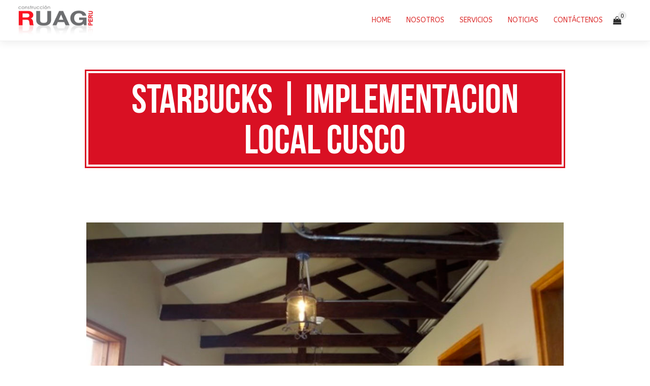

--- FILE ---
content_type: text/html; charset=UTF-8
request_url: http://www.ruag.pe/portfolio-item/starbucks-cusco/
body_size: 7827
content:
<!DOCTYPE html>
<!--[if lt IE 7 ]><html class="ie ie6" lang="en"> <![endif]-->
<!--[if IE 7 ]><html class="ie ie7" lang="en"> <![endif]-->
<!--[if IE 8 ]><html class="ie ie8" lang="en"> <![endif]-->
<!--[if (gte IE 9)|!(IE)]><!-->
<html lang="es" > <!--<![endif]-->
<!--
===========================================================================
 Jarvis Onepage Parallax WordPress Theme by rocknrolladesigns.com (http://www.rocknrolladesigns.com) 
===========================================================================
-->
<head>
<meta http-equiv="Content-type" content="text/html; charset=UTF-8">
<meta name="viewport" content="width=device-width, user-scalable=no, initial-scale=1, maximum-scale=1, minimum-scale=1, shrink-to-fit=no">
<meta http-equiv="x-ua-compatible" content="IE=edge" />
<!-- PAGE TITLE -->

          <title>STARBUCKS | IMPLEMENTACION LOCAL CUSCO  &raquo;  RUAG &raquo; Arquitectura Comercial e Infraestructura Retail para terceros</title>
         <meta name="description" content="Arquitectura Comercial e Infraestructura Retail para terceros">  
         </title>





<!--[if lt IE 9]>
	<script src="http://html5shim.googlecode.com/svn/trunk/html5.js"></script>
<![endif]-->



<!-- Mobile Specific Metas & Favicons
========================================================= -->

<link rel="shortcut icon" href="http://www.ruag.pe/wp-content/uploads/2017/07/RUAG_construccion_COMERCIAL_peru_favicon.png">

<!-- WordPress Stuff
========================================================= -->
<link rel="pingback" href="http://www.ruag.pe/xmlrpc.php" />
	<!-- Google Web Fonts -->

 <link href='http://fonts.googleapis.com/css?family=ABeeZee:300italic,400italic,600italic,700italic,800italic,400,300,600,700,800|&subset=latin,latin-ext,cyrillic,cyrillic-ext,greek-ext,greek,vietnamese' rel='stylesheet' type='text/css'><link href='http://fonts.googleapis.com/css?family=Open+Sans:300italic,400italic,600italic,700italic,800italic,400,300,600,700,800|&subset=latin,latin-ext,cyrillic,cyrillic-ext,greek-ext,greek,vietnamese' rel='stylesheet' type='text/css'>
<meta name='robots' content='max-image-preview:large' />
<link rel='dns-prefetch' href='//s.w.org' />
<link rel="alternate" type="application/rss+xml" title="RUAG &raquo; Feed" href="http://www.ruag.pe/feed/" />
<link rel="alternate" type="application/rss+xml" title="RUAG &raquo; Feed de los comentarios" href="http://www.ruag.pe/comments/feed/" />
		<script type="text/javascript">
			window._wpemojiSettings = {"baseUrl":"https:\/\/s.w.org\/images\/core\/emoji\/13.1.0\/72x72\/","ext":".png","svgUrl":"https:\/\/s.w.org\/images\/core\/emoji\/13.1.0\/svg\/","svgExt":".svg","source":{"concatemoji":"http:\/\/www.ruag.pe\/wp-includes\/js\/wp-emoji-release.min.js?ver=5.8.12"}};
			!function(e,a,t){var n,r,o,i=a.createElement("canvas"),p=i.getContext&&i.getContext("2d");function s(e,t){var a=String.fromCharCode;p.clearRect(0,0,i.width,i.height),p.fillText(a.apply(this,e),0,0);e=i.toDataURL();return p.clearRect(0,0,i.width,i.height),p.fillText(a.apply(this,t),0,0),e===i.toDataURL()}function c(e){var t=a.createElement("script");t.src=e,t.defer=t.type="text/javascript",a.getElementsByTagName("head")[0].appendChild(t)}for(o=Array("flag","emoji"),t.supports={everything:!0,everythingExceptFlag:!0},r=0;r<o.length;r++)t.supports[o[r]]=function(e){if(!p||!p.fillText)return!1;switch(p.textBaseline="top",p.font="600 32px Arial",e){case"flag":return s([127987,65039,8205,9895,65039],[127987,65039,8203,9895,65039])?!1:!s([55356,56826,55356,56819],[55356,56826,8203,55356,56819])&&!s([55356,57332,56128,56423,56128,56418,56128,56421,56128,56430,56128,56423,56128,56447],[55356,57332,8203,56128,56423,8203,56128,56418,8203,56128,56421,8203,56128,56430,8203,56128,56423,8203,56128,56447]);case"emoji":return!s([10084,65039,8205,55357,56613],[10084,65039,8203,55357,56613])}return!1}(o[r]),t.supports.everything=t.supports.everything&&t.supports[o[r]],"flag"!==o[r]&&(t.supports.everythingExceptFlag=t.supports.everythingExceptFlag&&t.supports[o[r]]);t.supports.everythingExceptFlag=t.supports.everythingExceptFlag&&!t.supports.flag,t.DOMReady=!1,t.readyCallback=function(){t.DOMReady=!0},t.supports.everything||(n=function(){t.readyCallback()},a.addEventListener?(a.addEventListener("DOMContentLoaded",n,!1),e.addEventListener("load",n,!1)):(e.attachEvent("onload",n),a.attachEvent("onreadystatechange",function(){"complete"===a.readyState&&t.readyCallback()})),(n=t.source||{}).concatemoji?c(n.concatemoji):n.wpemoji&&n.twemoji&&(c(n.twemoji),c(n.wpemoji)))}(window,document,window._wpemojiSettings);
		</script>
		<style type="text/css">
img.wp-smiley,
img.emoji {
	display: inline !important;
	border: none !important;
	box-shadow: none !important;
	height: 1em !important;
	width: 1em !important;
	margin: 0 .07em !important;
	vertical-align: -0.1em !important;
	background: none !important;
	padding: 0 !important;
}
</style>
	<link rel='stylesheet' id='wp-block-library-css'  href='http://www.ruag.pe/wp-includes/css/dist/block-library/style.min.css?ver=5.8.12' type='text/css' media='all' />
<link rel='stylesheet' id='contact-form-7-css'  href='http://www.ruag.pe/wp-content/plugins/contact-form-7/includes/css/styles.css?ver=4.9.1' type='text/css' media='all' />
<link rel='stylesheet' id='rs-plugin-settings-css'  href='http://www.ruag.pe/wp-content/plugins/rev-slider-plugin/public/assets/css/settings.css?ver=5.2.6' type='text/css' media='all' />
<style id='rs-plugin-settings-inline-css' type='text/css'>
#rs-demo-id {}
</style>
<link rel='stylesheet' id='rnr-commerce-css'  href='http://www.ruag.pe/wp-content/themes/jarvis_wp/css/rnr-commerce.css?ver=3.8' type='text/css' media='all' />
<link rel='stylesheet' id='rnrSkeleton-css'  href='http://www.ruag.pe/wp-content/themes/jarvis_wp/css/skeleton.css?ver=1' type='text/css' media='all' />
<link rel='stylesheet' id='rnrSocial-css'  href='http://www.ruag.pe/wp-content/themes/jarvis_wp/css/social.css?ver=1' type='text/css' media='all' />
<link rel='stylesheet' id='rnrFlexslider-css'  href='http://www.ruag.pe/wp-content/themes/jarvis_wp/css/flexslider.css?ver=1' type='text/css' media='all' />
<link rel='stylesheet' id='rnrFontawesome-css'  href='http://www.ruag.pe/wp-content/themes/jarvis_wp/css/font-awesome.css?ver=1' type='text/css' media='all' />
<link rel='stylesheet' id='rnrPrettyPhoto-css'  href='http://www.ruag.pe/wp-content/themes/jarvis_wp/css/prettyPhoto.css?ver=1' type='text/css' media='all' />
<link rel='stylesheet' id='rnrShortcodes-css'  href='http://www.ruag.pe/wp-content/themes/jarvis_wp/css/shortcodes.css?ver=1' type='text/css' media='all' />
<link rel='stylesheet' id='rnrTheme-css'  href='http://www.ruag.pe/wp-content/themes/jarvis_wp/css/theme.css?ver=1' type='text/css' media='all' />
<link rel='stylesheet' id='rnrAnimate-css'  href='http://www.ruag.pe/wp-content/themes/jarvis_wp/css/rnr-animate.css?ver=1' type='text/css' media='all' />
<link rel='stylesheet' id='rnrMedia-css'  href='http://www.ruag.pe/wp-content/themes/jarvis_wp/css/media.css?ver=1' type='text/css' media='all' />
<link rel='stylesheet' id='style-css'  href='http://www.ruag.pe/wp-content/themes/jarvis_wp/style.css?ver=1' type='text/css' media='all' />
<script type='text/javascript' src='http://www.ruag.pe/wp-includes/js/jquery/jquery.min.js?ver=3.6.0' id='jquery-core-js'></script>
<script type='text/javascript' src='http://www.ruag.pe/wp-includes/js/jquery/jquery-migrate.min.js?ver=3.3.2' id='jquery-migrate-js'></script>
<script type='text/javascript' src='http://www.ruag.pe/wp-content/plugins/rev-slider-plugin/public/assets/js/jquery.themepunch.tools.min.js?ver=5.2.6' id='tp-tools-js'></script>
<script type='text/javascript' src='http://www.ruag.pe/wp-content/plugins/rev-slider-plugin/public/assets/js/jquery.themepunch.revolution.min.js?ver=5.2.6' id='revmin-js'></script>
<link rel="https://api.w.org/" href="http://www.ruag.pe/wp-json/" /><link rel="EditURI" type="application/rsd+xml" title="RSD" href="http://www.ruag.pe/xmlrpc.php?rsd" />
<link rel="wlwmanifest" type="application/wlwmanifest+xml" href="http://www.ruag.pe/wp-includes/wlwmanifest.xml" /> 
<meta name="generator" content="WordPress 5.8.12" />
<meta name="generator" content="WooCommerce 3.2.3" />
<link rel="canonical" href="http://www.ruag.pe/portfolio-item/starbucks-cusco/" />
<link rel='shortlink' href='http://www.ruag.pe/?p=591' />
<link rel="alternate" type="application/json+oembed" href="http://www.ruag.pe/wp-json/oembed/1.0/embed?url=http%3A%2F%2Fwww.ruag.pe%2Fportfolio-item%2Fstarbucks-cusco%2F" />
<link rel="alternate" type="text/xml+oembed" href="http://www.ruag.pe/wp-json/oembed/1.0/embed?url=http%3A%2F%2Fwww.ruag.pe%2Fportfolio-item%2Fstarbucks-cusco%2F&#038;format=xml" />
	<noscript><style>.woocommerce-product-gallery{ opacity: 1 !important; }</style></noscript>
	<meta name="generator" content="Powered by Slider Revolution 5.2.6 - responsive, Mobile-Friendly Slider Plugin for WordPress with comfortable drag and drop interface." />

<!-- CUSTOM TYPOGRAPHY STYLES -->
	
<style type="text/css">

  
 					 
              				
				#sample-parallax.parallax {
				   background-image: url('http://www.ruag.pe/wp-content/uploads/2013/08/tumblr_mopqj9QUeq1st5lhmo1_1280.jpg') !important;
				}	 
				
								
					 
								 
              				
				#parallax-quote-two.parallax {
				   background-image: url('http://www.ruag.pe/wp-content/uploads/2014/02/centros_comerciales_peru.jpg') !important;
				}	 
				
								
					 
								 
              				
				#parallax-address.parallax {
				   background-image: url('http://www.ruag.pe/wp-content/uploads/2013/08/trabajo-en-equipo-arquitectos_e_ingenieros_peru.jpg') !important;
				}	 
				
								
					 
								 
              				
				#parallax-testimonials.parallax {
				   background-image: url('http://www.ruag.pe/wp-content/uploads/2013/08/centros_comerciales_chilis_peru.jpg') !important;
				}	 
				
								
					 
								 
              				
				#parallax-twitter.parallax {
				   background-image: url('http://www.ruag.pe/wp-content/uploads/2013/08/Stradivarius_tienda_peru.png') !important;
				}	 
				
								
					 
								 
              				
				#parallax-quote.parallax {
				   background-image: url('http://www.ruag.pe/wp-content/uploads/2013/08/Construcciones_centros_comerciales.jpg') !important;
				}	 
				
								
					 
			 
 





body{ 
		
        		font-family: ABeeZee, Arial, Helvetica, sans-serif !important; 
				font-size: 13px; 
		
				font-style: normal; 		  
			   
	   
	   color: #000000;
	   font-weight:  normal;
}

.service-description {
       color: #000000;
}

	h1{
        		font-size: 80px; 

				font-style: normal; 		  
		
		color: #000000; 
	    font-weight:  normal; 
	    text-transform:  none;	
	}
	
	.contact-details h1 {
		font-size: 80px !important; 		
	}
		
	h2{ 
        		font-size: 36px; 

				font-style: normal; 		  
		
		color: #000000;  
	    font-weight:  normal; 
	    text-transform:  none;	
	}

	
	h3{ 
        		font-size: 20px; 
		
				font-style: normal; 		  
		
		color: #000000;  
	    font-weight:  normal; 
	    text-transform:  none;	
	}
	h4{ 
        		font-size: 18px; 

				font-style: normal;  
	    font-weight:  normal; 
	    text-transform:  none;			  
		
		color: #000000; 
	}
	h5{ 
        		font-size: 16px; 

				font-style: normal; 		  
		
		color: #000000;  
	    font-weight:  normal; 
	    text-transform:  none;	
	}
	h6{ 
	
        			

		font-size: 14px; 

				font-style: normal; 	 
	    font-weight:  normal; 
	    text-transform:  none;	  
		
		color: #000000; 
	}
	
	.subtitle { 
	
        		font-family: ABeeZee, Arial, Helvetica, sans-serif !important; 
				font-size: 25px; 

				font-style: normal; 	 
	    font-weight:  lighter; 
	    text-transform:  uppercase;	  
		
		color: #000000; 
	}
	
	
	.home-parallax h1,
	.home-parallax h2,
	.home-parallax h3,
	.home-parallax h4,
	.home-parallax h5,
	.home-parallax h6,
	.home-fullscreenslider h1,
	.home-fullscreenslider h2,
	.home-fullscreenslider h3,
	.home-fullscreenslider h4,
	.home-fullscreenslider h5,
	.home-fullscreenslider h6,
	.home-video h1,
	.home-video h2,
	.home-video h3,
	.home-video h4,
	.home-video h5,
	.home-video h6,	
	.parallax h1,
	.parallax h2,
	.parallax h3,
	.parallax h4,
	.parallax h5,
	.parallax h6,
	.parallax p.quote,
	.home-slide .home-slide-content,
	#slidecaption,
	.parallax .twitter-author a,
	.contact-details h2,
	.home3 h1 { 
	
        		font-size: 45px; 

				font-style: normal; 	 
	    font-weight:  normal; 
	    text-transform:  none;	  
		
		color: #ffffff; 
	}
	
			.home3 h1{
			width:420px;
			margin:0 40px;
			
		 } 
		 
		@media only screen and (max-width: 767px) {
	    .home3 h1 {
	        width: 380px;
	        margin:0 30px;
	     }
		}
		
		@media only screen and (max-width: 479px) {
	    .home3 h1 {
	        width: 220px;
	        margin:0 30px;
	     }
		}		
	
	.home-logo-text a {
        	
	}

	.home-parallax,
	.home-video, 
	.parallax,
	.parallax #twitter-feed ul.slides > li,
	.parallax .testimonial-slide .client-testimonial,
	.slidedescription { 
	
        		font-size: 16px; 

				font-style: normal; 
		
		color: #ffffff; 
	}


.navigation.colored li a,
nav.light .main-menu a,
nav.dark .main-menu a,
nav.transparent.scroll a,
.page-template-default nav.transparent .main-menu a, 
.blog nav.transparent .main-menu a, 
nav.transparent.scroll .main-menu a  {
        		 font-family: ABeeZee, Arial, Helvetica, sans-serif;
		 
		
		font-size: 14px; 
				font-style: normal; 		  
			   
	   
	   color: #dd3333;	
	   font-weight:  normal; 
	   text-transform:  uppercase;   	   	
}

nav.transparent a {
        		 font-family: ABeeZee, Arial, Helvetica, sans-serif;
		 
		
		font-size: 14px; 
				font-style: normal; 		  
			   
	   font-weight:  normal; 
	   text-transform:  uppercase;   
	   color :  #ffffff;   	
}

.navigation li a:hover, 
.navigation li.active a ,
.navigation.colored li a:hover, 
.navigation.colored li.active a, 
.navigation li.current-menu-item a,
.navigation li.current_page_parent > a{
	   color: #242424 !important;	   
}

.navigation.transparent li.current-menu-item a,
.navigation.transparent li.active a {
	   color: #d91023 !important;	   
}


.copyright {
	background: #000000 !important;
        	
	      font-family: Open Sans, Arial, Helvetica, sans-serif; 
	    	font-size: 12px; 
	
		font-style: normal; 		  
		  
   
   color: #ffffff;		
}
.copyright a, .copyright .social-icons .social-icon {
	   color: #ffffff;	   
}
.copyright a:hover {
	   color: #000000;	   
}

#undefined-sticky-wrapper {
     height: 0 !important;
}
div.home-slider {
    margin-top: 80px;
}
 @media only screen and (max-width: 767px) {
div.home-slider {
    margin-top: 60px;
}	 
 }

.page-template-default .title, .blog .title , .post-single .title, .archive .title, .woocommerce .post-single ,.woocommerce-page .post-single, .single-product .post-single{
	margin-top:80px;
}




.home-text-wrapper, .parallax-overlay {
	  
}







a.rnr-video-control {
	display:none !important;
}





/*========== B A C K G R O U N D    S K I N S =============*/

::-moz-selection {
 background: #d91023;
}
::selection {
	background:#d91023;
}

nav.colored, nav.light.colored,
.twitter-feed-icon i,
.testimonial-icon i,
.home-gradient,
.home-parallax,
#project-navigation ul li#prevProject a:hover, 
#project-navigation ul li#nextProject a:hover,
#project-navigation ul li a:hover,
#closeProject a:hover,
.mc4wp-form input[type="submit"],
#respond input[type="submit"],
input[type="submit"],
.pagination a.previous:hover, 
.pagination a.next:hover,
.service-box:hover,
.button,
.skillbar .skill-percentage,
.flex-control-nav li a:hover,
.flex-control-nav li a.flex-active,
.testimonial-slider .flex-direction-nav li a i, 
.twitter-slider .flex-direction-nav li a i,
.project-media .flex-direction-nav li a i,
.color-block,
.home1 .slabtextdone .slabtext.second-child,
.home4 .slabtextdone .slabtext.second-child,
.caption,
.copyright,
.title h1,
.service-features .img-container,
.service-features .img-container,
.view-profile,
.team-member:hover .team-desc,
.service-box .service-icon,
.modal .close,
#nav .sub-menu li.current-menu-item a, 
#nav .sub-menu li.current-menu-item a:hover, 
#nav .sub-menu li.current_page_item a, 
#nav .sub-menu li.current_page_item a:hover, 
#nav .sub-menu li .sub-menu li.current-menu-item a, 
#nav .sub-menu li .sub-menu li.current-menu-item a:hover, 
#nav .sub-menu li .sub-menu li.current_page_item a, 
#nav .sub-menu li .sub-menu li.current_page_item a:hover, 
#nav .sub-menu li a.active, #nav .sub-menu li a.active:hover,
#port-pagination a:hover,
#respond input[type="submit"], 
.woocommerce #respond input#submit, 
.woocommerce ul.products li.product a.button, 
.woocommerce-page ul.products li.product a.button,
.woocommerce div.product form.cart .button,
.woocommerce-page .woocommerce-message .button,
.woocommerce .cart-collaterals .shipping_calculator .button, 
.woocommerce-page .cart-collaterals .shipping_calculator .button,
.woocommerce .login input.button,
 .woocommerce .checkout_coupon input.button,
 .woocommerce .cart input.button.alt,
.woocommerce .login input.button,
 .woocommerce .checkout_coupon input.button,
 .woocommerce #respond input#submit:hover,
.woocommerce-page .woocommerce-message .button:hover,
.woocommerce button.button.alt,
.woocommerce a.wc-backward,
.woocommerce a.wc-backward:hover,
.woocommerce #payment #place_order, 
.woocommerce-page #payment #place_order,
.woocommerce #payment #place_order:hover, 
.woocommerce-page #payment #place_order:hover,
.woocommerce .widget_price_filter .ui-slider .ui-slider-range, 
.woocommerce-page .widget_price_filter .ui-slider .ui-slider-range,
.latest-blog .blog-item .inner:hover .blog-item-description .desc.post-icon,
.blog .blog-overlay,
.latest-blog .blog-item .blog-item-description span.date,
div.wpcf7 div.stretch-submit input[type="submit"],
.plan.featured .plan-head ,
#port-infinite a:hover,
.products .product .product-image .add_to_cart:hover,
.custom_check + .custom_label:after {
	background-color: #d91023;
}


/*========== B O X   S H A D O W    S K I N S =============*/

.title h1,
.service-box .service-icon {
	box-shadow:0px 0px 0px 3px #d91023;
}

.tab a.selected {
    box-shadow: 0px -3px 0px 0px #d91023;
}




/*========== C O L O R    S K I N S =============*/

a,
.highlight,
nav.light .main-menu a:hover, 
nav.dark .main-menu a:hover,
nav.light .main-menu li.active a,
nav.transparent .main-menu li.active a, 
nav.dark .main-menu li.active a,
.parallax .quote i,
#filters ul li a:hover h3, 
#filters ul li a.active h3,
.post-title a:hover,
.post-tags li a:hover,
.tags-list li a:hover,
.pages li a:hover,
.home3 .slabtextdone .slabtext.second-child,
.service-box:hover .service-icon,
#nav .sub-menu li a:hover, 
#nav .sub-menu li .sub-menu li a:hover, 
#nav .sub-menu li .sub-menu li .sub-menu li a:hover,
.woocommerce .star-rating span,
.widget.widget_price_filter .price_slider_amount .button ,
.price.single-price > .amount ,
.rnr_tabs .tabs dd.active a, .rnr_tabs .tabs li.active a ,
#comments h2 span,
.checkout-quick-login a, .checkout-quick-coupon a,
.woocommerce p.stars.selected a.active:before, .woocommerce p.stars:hover a:before,
.woocommerce p.stars.selected a:not(.active):before {
	color:#d91023;
}




/*========== B O R D E R    S K I N S =============*/

.pages li a.current,
.pages li a.current,
.service-features .img-container:after,
.service-box:hover .service-icon,
.callout,
blockquote p,
.pullquote.align-right,
.pullquote.align-left,
.custom_check + .custom_label:hover:before {
	border-color: #d91023;
}









</style>


</head>

<body class="portfolio-template-default single single-portfolio postid-591 onepage" data-spy="scroll" data-target=".navigation" data-offset="82" data-preoload="0">
<div id="load"></div>

 
 
     <!-- START PAGE WRAP -->    
    <div class="page-wrap ">
    
  <!-- HEADER SECTION -->	
 

 

  


    <!-- START NAVIGATION -->
    <nav class="page_scroll navigation light sticky-nav">
     <!-- START CONTAINER -->	
      <div class="container clearfix">			
          <div class="four columns">			
              <!-- START LOGO -->	
              <div class="logo large">
			    						<a href="http://www.ruag.pe/#" class=""><img src="http://www.ruag.pe/wp-content/uploads/2017/08/LOGOTIPO-RUAG2-GMAIL-MEDIANO.png" alt="RUAG"></a>
					              </div>
              <!-- END LOGO -->	
              <div class="wpml-mobile">
                  
               </div> 		
          </div><!-- END FOUR COLUMNS -->                
         
           <!-- BEGIN NAVIGATION SECTION --> 
          <div class="twelve columns">            		
              <!-- START NAVIGATION MENU ITEMS -->

              <ul id="nav" class="main-menu large nav sf-menu sf-js-enabled"><li id="menu-item-332" class="menu-item menu-item-type-post_type menu-item-object-page"><a href="http://www.ruag.pe/#home"><span>Home</span></a></li>
<li id="menu-item-331" class="menu-item menu-item-type-post_type menu-item-object-page"><a href="http://www.ruag.pe/#about"><span>Nosotros</span></a></li>
</li>
</li>
<li id="menu-item-336" class="menu-item menu-item-type-post_type menu-item-object-page"><a href="http://www.ruag.pe/#services"><span>Servicios</span></a></li>
</li>
<li id="menu-item-342" class="menu-item menu-item-type-post_type menu-item-object-page"><a href="http://www.ruag.pe/#blog-section"><span>Noticias</span></a></li>
<li id="menu-item-340" class="menu-item menu-item-type-post_type menu-item-object-page"><a href="http://www.ruag.pe/#contact"><span>Contáctenos</span></a></li>
</ul>
              <!-- END NAVIGATION MENU ITEMS -->	
              <div class="wpml-desktop">
                	        <div class="header-shopping-cart shopping-cart">
        
                    <a class="rnr-cart" href="http://www.ruag.pe">
                        <i class="fa fa-shopping-bag"></i>
                        <div class="cart-wrap"><span>0</span></div>
                    </a>
            <div class="rnr-cart-box">
                <div class="widget woocommerce widget_shopping_cart"><div class="widget_shopping_cart_content"></div></div>                <div class="clearboth"></div>
            </div>
        </div>
		 
               </div> 
               			
          </div><!-- END TWELVE COLUMNS -->	
      </div><!-- END CONTAINER -->	
    </nav>
    <!-- END NAVIGATION -->

    <div class="section post-single"><!-- SECTION -->


    
		<div class="container">	
           <div class="row">	
			<div class="sixteen columns">            
	            <!-- START TITLE -->	            
				<div class="title">
				  <h1 class="header-text">STARBUCKS | IMPLEMENTACION LOCAL CUSCO</h1>
                </div><!-- END TITLE -->  	                           
			</div><!-- END SIXTEEN COLUMNS -->  
           </div><!-- END ROW -->         
          </div><!-- END CONTAINER -->    
 

    
    <div class="container">
     <div class="row">
  	
     <div id="ajaxpage">	
		
                <div class="sixteen columns project-media">	
                          
                           
                   <div class="flexslider">
                            <ul class="slides">
                            <li><img src="http://www.ruag.pe/wp-content/uploads/2017/07/proyectos_imagenes_39_TncXd.jpg" /><div class="flex-caption"></div></li><li><img src="http://www.ruag.pe/wp-content/uploads/2017/07/39807_HmFx4iueXte5riIwmBEzLYsJgx_Im-z79HxV55fcRl0.jpg" /><div class="flex-caption"></div></li><li><img src="http://www.ruag.pe/wp-content/uploads/2017/07/39807_hUv5IDL74co2vMe537Te-oMw0M4m5TNLqVKhrOJkwmc.jpg" /><div class="flex-caption"></div></li><li><img src="http://www.ruag.pe/wp-content/uploads/2017/07/39807_Lj6zUVH5D466lOjnVrZba3vwtEgHKF3CtO8wfRlXc-Y.jpg" /><div class="flex-caption"></div></li>                            </ul>
                        </div><!-- end of portfolio slider -->

			
				  
                                
                
                
                </div><!-- end of span -->
                
                <div class="sixteen columns">
                
                <!-- START PROJECT INFO --> 
                 <div class="project-info">                    
                    <div class="portfolio-description">
                        <h3><span>Descripción de Proyectos</span></h3>
                        <div class="portfolio-detail-description-text"></div>
                    </div>
                   
                    
                                        <div class="project-details">
                        <h3><span>Detalles</span></h3>
                                                                                            <p><strong>Client: </strong> LASINO S.A.</p>
                                	
                                <p><strong>Tags: </strong> COFFEE-SHOPS</p>
                            
                                                                <a href="#" target="_blank" class="button">View Project</a>
                                				
                    </div><!-- end of portfolio detail -->
                    </div><!-- end of span -->
                                        
            </div>
          </div>

	<div class="clear"></div>

	
		        </div> <!-- end of ajaxpage -->
        </div><!--END CONTAINER -->
 
              <div class="container">
               <div class="row">  
                <div class="span12">     
                <div class="posts-nav">
                <span class="next right"><a class="non-ajax" href="http://www.ruag.pe/portfolio-item/fc-mediterraneo-mall-del-sur/" rel="next">FC Mediterraneo &#8211; Mall del Sur <i class="fa fa-arrow-right"></i></a></span>                <span class="prev left"><a class="non-ajax" href="http://www.ruag.pe/portfolio-item/starbucks-casa-welsh/" rel="prev"><i class="fa fa-arrow-left"></i> STARBUCKS | IMPLEMENTACION LOCAL STBK CASA WELCH, CERCADO LIMA</a></span>                 <div class="clear"></div>
                </div>
                </div>
              </div>
             </div>   
      </div>

    </div><!--END SECTION -->

      <!-- START COPYRIGHT SECTION -->   	
       <div class="copyright aligncenter">
     <div class="container clearfix">
        <div class="sixteen columns">   
        <div class="copyright-logo">
           						<a href="http://www.ruag.pe/">
                         <img src="http://www.ruag.pe/wp-content/uploads/2017/07/RUAG_logo_nuevo-1.png" 
                              alt="RUAG"
                          />
                       </a>
					        </div>   
           <div class="social-icons">

   
  
    
  



           </div>
			<p>Diseñado por VIA EXPRESA NETWORKS SAC.</p>
            
         </div> <!-- END SIXTEEN COLUMNS -->        
	  </div><!-- END CONTAINER -->
                  </div>
     <!-- END COPYRIGHT SECTION -->	 
     
        
   
  

	        </div>
        <div id="back-to-top"><a href="#">Back to Top</a></div>
 	<script type='text/javascript' id='contact-form-7-js-extra'>
/* <![CDATA[ */
var wpcf7 = {"apiSettings":{"root":"http:\/\/www.ruag.pe\/wp-json\/contact-form-7\/v1","namespace":"contact-form-7\/v1"},"recaptcha":{"messages":{"empty":"Por favor, prueba que no eres un robot."}}};
/* ]]> */
</script>
<script type='text/javascript' src='http://www.ruag.pe/wp-content/plugins/contact-form-7/includes/js/scripts.js?ver=4.9.1' id='contact-form-7-js'></script>
<script type='text/javascript' id='wc-add-to-cart-js-extra'>
/* <![CDATA[ */
var wc_add_to_cart_params = {"ajax_url":"\/wp-admin\/admin-ajax.php","wc_ajax_url":"http:\/\/www.ruag.pe\/?wc-ajax=%%endpoint%%","i18n_view_cart":"Ver carrito","cart_url":"http:\/\/www.ruag.pe","is_cart":"","cart_redirect_after_add":"no"};
/* ]]> */
</script>
<script type='text/javascript' src='http://www.ruag.pe/wp-content/plugins/woocommerce/assets/js/frontend/add-to-cart.min.js?ver=3.2.3' id='wc-add-to-cart-js'></script>
<script type='text/javascript' src='http://www.ruag.pe/wp-content/plugins/woocommerce/assets/js/jquery-blockui/jquery.blockUI.min.js?ver=2.70' id='jquery-blockui-js'></script>
<script type='text/javascript' src='http://www.ruag.pe/wp-content/plugins/woocommerce/assets/js/js-cookie/js.cookie.min.js?ver=2.1.4' id='js-cookie-js'></script>
<script type='text/javascript' id='woocommerce-js-extra'>
/* <![CDATA[ */
var woocommerce_params = {"ajax_url":"\/wp-admin\/admin-ajax.php","wc_ajax_url":"http:\/\/www.ruag.pe\/?wc-ajax=%%endpoint%%"};
/* ]]> */
</script>
<script type='text/javascript' src='http://www.ruag.pe/wp-content/plugins/woocommerce/assets/js/frontend/woocommerce.min.js?ver=3.2.3' id='woocommerce-js'></script>
<script type='text/javascript' id='wc-cart-fragments-js-extra'>
/* <![CDATA[ */
var wc_cart_fragments_params = {"ajax_url":"\/wp-admin\/admin-ajax.php","wc_ajax_url":"http:\/\/www.ruag.pe\/?wc-ajax=%%endpoint%%","fragment_name":"wc_fragments_1300cf42f2a065f803dcc6acf8901050"};
/* ]]> */
</script>
<script type='text/javascript' src='http://www.ruag.pe/wp-content/plugins/woocommerce/assets/js/frontend/cart-fragments.min.js?ver=3.2.3' id='wc-cart-fragments-js'></script>
<script type='text/javascript' src='http://www.ruag.pe/wp-includes/js/wp-embed.min.js?ver=5.8.12' id='wp-embed-js'></script>
<script type='text/javascript' src='http://www.ruag.pe/wp-content/themes/jarvis_wp/js/jquery.queryloader2.js?ver=1' id='rnrQueryLoader-js'></script>
<script type='text/javascript' src='http://www.ruag.pe/wp-content/themes/jarvis_wp/js/init.js?ver=1' id='rnrInit-js'></script>
<script type='text/javascript' src='http://www.ruag.pe/wp-content/themes/jarvis_wp/js/scripts.js?ver=1' id='rnrscripts-js'></script>
<script type='text/javascript' src='http://www.ruag.pe/wp-content/themes/jarvis_wp/js/ajax-portfolio.js?ver=1' id='rnrPortfolio-js'></script>
<script type='text/javascript' src='http://www.ruag.pe/wp-content/themes/jarvis_wp/js/shortcodes.js?ver=1' id='shortcodes-js'></script>
<script type='text/javascript' src='http://www.ruag.pe/wp-content/themes/jarvis_wp/js/easyzoom.js?ver=3.8' id='rnr-easyzoom-js'></script>
<script type='text/javascript' src='https://maps.googleapis.com/maps/api/js?key=AIzaSyDAUVrR4lqBd_Pvpw6BYTSPibHAe67-3G8&#038;sensor=false&#038;libraries=places&#038;ver=2.1' id='gmap-js'></script>
<script type='text/javascript' src='http://www.ruag.pe/wp-content/themes/jarvis_wp/js/infobox.js?ver=2.1' id='infoBox-js'></script>
	      
    </body>
</html>        

--- FILE ---
content_type: text/css
request_url: http://www.ruag.pe/wp-content/themes/jarvis_wp/css/rnr-commerce.css?ver=3.8
body_size: 14833
content:
.centered-text {
	text-align: center;
}
.product a {
	color: #242424;
}
.product a:hover {
	color: #646464;
}
.product-single {
	padding: 80px 0px;
}
.woocommerce-pagination {
	margin: 40px 0 60px;
	text-align: center;
}
.woocommerce-pagination .screen-reader-text {
	display: none;
}
.woocommerce-pagination ul {
	display: block;
	margin: 0;
	padding: 0;
}
.woocommerce-pagination ul li {
	display: inline-block;
}
.woocommerce-pagination .page-numbers {
	display: inline-block;
	font-size: 15px;
	color: #8f8f8f;
	padding: 0 8px;
}
.woocommerce-pagination .page-numbers:hover {
	color: #131219;
}
.woocommerce-pagination .page-numbers.current {
	color: #131219;
	text-decoration: underline;
}
.woocommerce-pagination .page-numbers.prev, .woocommerce-pagination .page-numbers.next {
	vertical-align: middle;
	font-size: 20px;
	color: rgba(19, 18, 25, 0.2);
}
.woocommerce-pagination .page-numbers.prev:hover, .woocommerce-pagination .page-numbers.next:hover {
	color: #131219;
}
.woocommerce-pagination .page-numbers.next {
	margin-left: 20px;
}
.woocommerce-pagination .page-numbers.prev {
	margin-right: 20px;
}
#sizing-popup {
	padding: 30px;
	background: #ffffff;
	color: #000000;
}
/*--------------------------------------------------
ROCKNROLLA SLICK SLIDER
----------------------------------------------------*/
.slick {
	max-width: 100%;
	height: 300px;
	position: relative;
	overflow: hidden;
}
.slick:after {
	margin: 0;
	width: 100%;
	height: 100%;
	left: 0;
	top: 0;
	bottom: auto;
}
.slick.slick-initialized {
	height: auto;
	overflow: visible;
}
.slick.slick-initialized .slick-list {
	opacity: 1;
}
.slick.slick-initialized:after {
	display: none;
}
.slick.content-carousel {
	padding-bottom: 40px;
}
.slick.content-carousel .slick-dots {
	bottom: 0;
}
.slick-slider {
	position: relative;
	display: block;
	box-sizing: border-box;
	-moz-box-sizing: border-box;
	-webkit-touch-callout: none;
	-moz-user-select: -moz-none;
	-ms-user-select: none;
	-webkit-user-select: none;
	user-select: none;
	-ms-touch-action: pan-y;
	touch-action: pan-y;
	-webkit-tap-highlight-color: transparent;
}
.slick-list {
	position: relative;
	overflow: hidden;
	display: block;
	margin: 0;
	padding: 0;
	opacity: 0;
}
.slick-list:focus {
	outline: none;
}
.slick-list.dragging {
	cursor: pointer;
	cursor: hand;
}
.slick-slider .slick-track, .slick-slider .slick-list {
	-moz-transform: translate3d(0, 0, 0);
	-webkit-transform: translate3d(0, 0, 0);
	transform: translate3d(0, 0, 0);
}
.slick-track {
	position: relative;
	left: 0;
	top: 0;
	display: block;
}
.slick-track:before, .slick-track:after {
	content: "";
	display: table;
}
.slick-track:after {
	clear: both;
}
.slick-loading .slick-track {
	visibility: hidden;
}
.slick-slide {
	float: left;
	position: relative;
	height: 100%;
	min-height: 1px;
	outline: 0;
	display: none;
}
.rtl .slick-slide {
	float: right;
}
.slick-slide img {
	display: block;
	outline: 0;
}
.slick-slide > img {
	width: 100%;
}
.slick-slide.slick-loading img {
	display: none;
}
.slick-slide.dragging img {
	pointer-events: none;
}
.slick-initialized .slick-slide {
	display: block;
}
.slick-loading .slick-slide {
	visibility: hidden;
}
.slick-vertical .slick-slide {
	display: block;
	height: auto;
}
.slick-nav {
	display: inline-block;
	position: absolute;
	top: 50%;
	background: rgba(255, 255, 255, 0.6);
	border: 0;
	line-height: 80px;
	width: 0;
	height: 80px;
	outline: 0;
	padding: 0;
	cursor: pointer;
	z-index: 20;
	transform: translateY(-50%);
}
.slick-nav.slick-prev {
	left: -40px;
	opacity: 0;
}
.slick-nav.slick-next {
	right: -40px;
	opacity: 0;
}
.slick-nav.slick-disabled {
	opacity: 0.4 !important;
	cursor: default;
}
.slick:hover .slick-nav.slick-prev {
	left: 0;
	opacity: 1;
}
.slick:hover .slick-nav.slick-next {
	right: 0;
	opacity: 1;
}
.slick-nav {
	visibility: visible;
	width: 40px;
	text-align: center;
}
.slick-dots {
	position: absolute;
	bottom: 5%;
	text-align: center;
	width: 100%;
}
.slick-dots li {
	display: inline-block !important;
	margin: 0 !important;
	padding: 0 !important;
}
.slick-dots li button {
	display: block;
	width: 10px;
	height: 10px;
	background: transparent;
	border: 1px solid rgba(19, 18, 25, 0.6);
	border-radius: 5px;
	margin: 0 2px;
	text-indent: -9999px;
	padding: 0;
	outline: 0;
	cursor: pointer;
}
.slick-dots li.slick-active button {
	border-color: #131219;
	background: #131219;
}
/*--------------------------------------------------
ROCKNROLLA FORM STYLING
----------------------------------------------------*/
form {
	margin: 0;
}
form fieldset {
	padding: 0;
	margin: 0;
	border: 0;
}
input[type="text"], input[type="password"], input[type="date"], input[type="datetime"], input[type="email"], input[type="number"], input[type="search"], input[type="tel"], input[type="time"], input[type="url"], textarea {
	border: 1px solid #eee;
	padding: 15px 8px;
	margin-bottom: 24px;
	color: #888888;
	font-weight: 400;
	/* background: #fff; */
	max-width: 100%;
	outline: 0;
	font-family: inherit;
	border-radius: 0;
	-moz-box-shadow: none;
	-webkit-box-shadow: none;
	box-shadow: none;
	-moz-appearance: none;
	-webkit-appearance: none;
}
input[type="text"].parsley-error, input[type="text"].wpcf7-not-valid, .woocommerce-invalid-required-field input[type="text"], input[type="password"].parsley-error, input[type="password"].wpcf7-not-valid, .woocommerce-invalid-required-field input[type="password"], input[type="date"].parsley-error, input[type="date"].wpcf7-not-valid, .woocommerce-invalid-required-field input[type="date"], input[type="datetime"].parsley-error, input[type="datetime"].wpcf7-not-valid, .woocommerce-invalid-required-field input[type="datetime"], input[type="email"].parsley-error, input[type="email"].wpcf7-not-valid, .woocommerce-invalid-required-field input[type="email"], input[type="number"].parsley-error, input[type="number"].wpcf7-not-valid, .woocommerce-invalid-required-field input[type="number"], input[type="search"].parsley-error, input[type="search"].wpcf7-not-valid, .woocommerce-invalid-required-field input[type="search"], input[type="tel"].parsley-error, input[type="tel"].wpcf7-not-valid, .woocommerce-invalid-required-field input[type="tel"], input[type="time"].parsley-error, input[type="time"].wpcf7-not-valid, .woocommerce-invalid-required-field input[type="time"], input[type="url"].parsley-error, input[type="url"].wpcf7-not-valid, .woocommerce-invalid-required-field input[type="url"], textarea.parsley-error, textarea.wpcf7-not-valid, .woocommerce-invalid-required-field textarea {
	border-color: #e76049;
}
input[type="text"].full, .woocommerce-MyAccount-content input[type="text"], input[type="password"].full, .woocommerce-MyAccount-content input[type="password"], input[type="date"].full, .woocommerce-MyAccount-content input[type="date"], input[type="datetime"].full, .woocommerce-MyAccount-content input[type="datetime"], input[type="email"].full, .woocommerce-MyAccount-content input[type="email"], input[type="number"].full, .woocommerce-MyAccount-content input[type="number"], input[type="search"].full, .woocommerce-MyAccount-content input[type="search"], input[type="tel"].full, .woocommerce-MyAccount-content input[type="tel"], input[type="time"].full, .woocommerce-MyAccount-content input[type="time"], input[type="url"].full, .woocommerce-MyAccount-content input[type="url"], textarea.full, .woocommerce-MyAccount-content textarea {
	width: 100%;
}
input[type="text"].placeholder, input[type="password"].placeholder, input[type="date"].placeholder, input[type="datetime"].placeholder, input[type="email"].placeholder, input[type="number"].placeholder, input[type="search"].placeholder, input[type="tel"].placeholder, input[type="time"].placeholder, input[type="url"].placeholder, textarea.placeholder {
	text-transform: uppercase;
	color: #8f8f8f;
	font-size: 11px;
}
input[type="text"]:-moz-placeholder, input[type="password"]:-moz-placeholder, input[type="date"]:-moz-placeholder, input[type="datetime"]:-moz-placeholder, input[type="email"]:-moz-placeholder, input[type="number"]:-moz-placeholder, input[type="search"]:-moz-placeholder, input[type="tel"]:-moz-placeholder, input[type="time"]:-moz-placeholder, input[type="url"]:-moz-placeholder, textarea:-moz-placeholder {
 text-transform: uppercase;
 color: #8f8f8f;
 font-size: 11px;
}
input[type="text"]::-moz-placeholder, input[type="password"]::-moz-placeholder, input[type="date"]::-moz-placeholder, input[type="datetime"]::-moz-placeholder, input[type="email"]::-moz-placeholder, input[type="number"]::-moz-placeholder, input[type="search"]::-moz-placeholder, input[type="tel"]::-moz-placeholder, input[type="time"]::-moz-placeholder, input[type="url"]::-moz-placeholder, textarea::-moz-placeholder {
 text-transform: uppercase;
 color: #8f8f8f;
 font-size: 11px;
}
input[type="text"]:-ms-input-placeholder, input[type="password"]:-ms-input-placeholder, input[type="date"]:-ms-input-placeholder, input[type="datetime"]:-ms-input-placeholder, input[type="email"]:-ms-input-placeholder, input[type="number"]:-ms-input-placeholder, input[type="search"]:-ms-input-placeholder, input[type="tel"]:-ms-input-placeholder, input[type="time"]:-ms-input-placeholder, input[type="url"]:-ms-input-placeholder, textarea:-ms-input-placeholder {
 text-transform: uppercase;
 color: #8f8f8f;
 font-size: 11px;
}
input[type="text"]::-webkit-input-placeholder, input[type="password"]::-webkit-input-placeholder, input[type="date"]::-webkit-input-placeholder, input[type="datetime"]::-webkit-input-placeholder, input[type="email"]::-webkit-input-placeholder, input[type="number"]::-webkit-input-placeholder, input[type="search"]::-webkit-input-placeholder, input[type="tel"]::-webkit-input-placeholder, input[type="time"]::-webkit-input-placeholder, input[type="url"]::-webkit-input-placeholder, textarea::-webkit-input-placeholder {
 text-transform: uppercase;
 color: #8f8f8f;
 font-size: 11px;
}
.wpcf7-not-valid-tip, .screen-reader-response {
	display: none !important;
}
.wpcf7-form-control-wrap {
	display: block;
	width: 100%;
	text-align: left;
}
label {
	font-size: 12px;
	display: block;
	color: #131219;
	margin: 0 0 8px;
	font-weight: 600;
	text-transform: uppercase;
}
label small {
	font-size: 10px;
	color: #0066ff;
}
textarea {
	min-height: 108px;
}
.wpcf7-form textarea {
}
.review-popup textarea {
	min-height: 150px;
}
.select-wrapper {
	position: relative;
	float: left;
	margin-bottom: 30px;
	outline: 0;
	min-width: 140px;
	border: 1px solid #eaeaea;
	color: #131219;
}
.select-option:after {
	content: "\f0d7";
	display: block;
	position: absolute;
	font-family: 'FontAwesome';
	top: 18px;
	right: 15px;
	font-size: 12px;
	line-height: 1;
}
.rtl .select-wrapper select {
	padding: 11px 17px 11px 34px;
}
.shop-options .woocommerce-ordering .select-wrapper:after {
	top: 4px;
	right: 0;
}
.rtl .select-wrapper:after {
	right: auto;
	left: 15px;
}
.select-wrapper select {
	display: block;
	font-size: 13px;
	font-weight: 700;
	font-family: inherit;
	height: 45px;
	padding: 11px 34px 11px 17px;
	border: 0;
	text-transform: uppercase;
	background: #fff;
	color: #131219;
	outline: 0;
	border-radius: 0;
	-moz-appearance: none;
	cursor: pointer;
	text-indent: 0.01px;
	text-overflow: '';
	-moz-appearance: radio-container;
}
.shipping-calculator-form .select-wrapper {
	width: 100%;
}

/* Firefox & MS11 Fixes */
@-moz-document url-prefix() {
 .select-wrapper:after {
 display: none;
}
}
@media screen and (-ms-high-contrast: active), (-ms-high-contrast: none) {
.select-wrapper:after {
	display: none;
}
}
/* Custom Checkbox */
.custom_check {
	position: absolute;
	top: 0;
	left: 0;
	visibility: hidden;
}
.rtl .custom_check {
	left: auto;
	right: 0;
}
.rtl .custom_check + .custom_label {
	padding: 0 30px 0 0;
	float: right;
}
.rtl .custom_check + .custom_label:before {
	left: auto;
	right: 0;
}
.rtl .custom_check + .custom_label:after {
	left: auto;
	right: 3px;
}
.custom_check + .custom_label {
	display: block !important;
	float: left;
	font-size: 14px;
	margin: 0;
	padding: 0 0 0 30px;
	min-height: 16px;
	line-height: 20px;
	position: relative;
	text-transform: none;
}
.custom_check + .custom_label:before {
	content: "";
	display: block;
	width: 16px;
	height: 16px;
	border: 1px solid #e8e8e8;
	position: absolute;
	background: #fff;
	top: 0;
	left: 0;
}
.custom_check + .custom_label:hover:before {
	border-color: #0066ff;
}
.custom_check + .custom_label:after {
	content: '';
	width: 10px;
	height: 10px;
	background: #0066ff;
	position: absolute;
	top: 3px;
	left: 3px;
	opacity: 0;
}
.custom_check:checked + .custom_label:after {
	opacity: 1;
}
input[type="radio"].custom_check + .custom_label:before, input[type="radio"].custom_check + .custom_label:after {
	border-radius: 8px;
}
/* Select 2 */
.form-row.woocommerce-invalid-required-field .select2-container .select2-choice {
	border-color: #e76049;
}
.select2-container {
	margin-bottom: 25px;
	clear: left;
}
.select2-container .select2-choice {
	background: #fff;
	border: 1px solid #eee;
	height: 45px !important;
	line-height: 45px !important;
	padding-left: 18px;
	font-size: 12px;
	text-transform: uppercase;
	border-radius: 0;
	-moz-box-shadow: none;
	-webkit-box-shadow: none;
	box-shadow: none;
}
.select2-container .select2-choice span {
	height: 43px;
	line-height: 45px;
	text-transform: uppercase;
}
.select2-container .select2-choice div b {
	background-position: 0 9px !important;
}
.select2-container.select2-dropdown-open .select2-choice {
	background: #fff;
	border: 1px solid #7a7a7a;
}
.select2-container.select2-dropdown-open .select2-choice div b {
	background-position: -18px 9px !important;
}
.select2-search {
	padding: 0 16px 10px 16px;
}
.select2-drop {
	border-radius: 0;
	-moz-box-shadow: none;
	-webkit-box-shadow: none;
	box-shadow: none;
	border-color: #7a7a7a;
}
.rtl .select2-drop {
	left: auto;
	right: -9999px;
}
.select2-drop.select2-drop-active {
	border-color: #7a7a7a;
}
.select2-drop.select2-drop-active.select2-drop-above {
	border-top-color: #7a7a7a;
}
.select2-drop .select2-search input {
	background: #fff !important;
	margin-bottom: 5px;
}
.select2-drop .select2-results {
	background: #fff;
	font-size: 12px;
	padding: 4px 12px;
}
.select2-drop .select2-results .select2-highlighted {
	background: #fafafa;
	border-radius: 0;
}
.select2-drop .select2-results li {
	margin: 0;
	text-transform: uppercase;
}
.select2-container-single .select2-search input[type=text] {
	background: #fff !important;
}
.wp-caption {
	position: relative;
	max-width: 100%;
}
.wp-caption .wp-caption-text {
	display: block;
	position: absolute;
	left: 20px;
	bottom: 20px;
	max-width: 80%;
	margin: 0;
	font-weight: 300;
	font-size: 13px;
	background: #fff;
	color: #131219;
	padding: 13px 15px;
}
.rtl .wp-caption .wp-caption-text {
	left: auto;
	right: 20px;
}
.more-link {
	display: inline-block;
	font-weight: 600;
	font-size: 14px;
	text-transform: uppercase;
	color: #0066ff;
}
 [class^="tag-link"] {
 display: inline-block;
 border: 1px solid #d7d7d7;
 color: #9b9aa2;
 font-size: 11px;
 padding: 10px 14px 7px;
 text-transform: uppercase;
 margin: 0 1px 6px 0;
 line-height: 1;
 border-radius: 15px;
 font-weight: 700;
}
[class^="tag-link"]:hover {
	background: #0066ff;
	border-color: #0066ff;
	color: #fff !important;
}
.widget_product_tag_cloud [class^="tag-link"] {
	font-size: 11px !important;
}
/*--------------------------------------------------
ROCKNROLLA REVIEWS STYLING
----------------------------------------------------*/
#comments h2 {
	text-align: center;
}
#comments h2 span {
	color: #0066ff;
}
#comments .comment-notes {
	margin-bottom: 20px;
}
#comments ol.commentlist {
	list-style: none;
	margin: 0 0 40px;
	display: block;
}
#comments ol.commentlist .comment:before {
	display: none;
}
#comments ol.commentlist .comment .comment_container {
	position: relative;
}
#comments ol.commentlist .comment .comment-body, #comments ol.commentlist .comment .comment-text {
	position: relative;
	min-height: 105px;
	padding-left: 105px;
	padding-bottom: 10px;
	margin-bottom: 35px;
	text-align: left;
}
#comments ol.commentlist .comment .comment-meta {
	line-height: 1;
	position: absolute;
	bottom: 5px;
	right: 0;
	font-size: 9px;
	color: #767676;
	text-transform: uppercase;
	font-weight: 400;
}
#comments ol.commentlist .comment .comment-meta a {
	color: #767676;
}
#comments ol.commentlist .comment .vcard {
	border: 0;
	padding: 0;
	margin: 10px 0;
}
#comments ol.commentlist .comment .vcard .fn {
	font-size: 20px;
	font-weight: 600;
	color: #131219;
}
#comments ol.commentlist .comment .vcard .says {
	text-transform: uppercase;
	font-size: 12px;
	font-weight: 400;
	color: #767676;
}
#comments ol.commentlist .comment p.meta {
	display: inline-block;
	border: 0;
	padding: 0;
	margin: 10px 0;
}
#comments ol.commentlist .comment p.meta strong {
	font-size: 20px;
	font-weight: 600;
	color: #131219;
}
#comments ol.commentlist .comment p.meta time {
	text-transform: uppercase;
	font-size: 12px;
	font-weight: 400;
	color: #767676;
}
#comments ol.commentlist .comment .avatar {
	width: 80px;
	height: 80px;
	float: left;
	position: absolute;
	top: 0;
	left: 0;
	border-radius: 40px;
}
#comments ol.commentlist .comment p {
	font-size: 16px;
	word-break: break-word;
}
#comments ol.commentlist .comment .reply {
	position: absolute;
	bottom: 0;
	left: 105px;
	font-size: 11px;
	text-transform: uppercase;
	font-weight: 600;
	color: #0066ff;
}
#comments ol.commentlist .comment .reply a {
	color: #0066ff;
}
#comments ol.commentlist .comment .reply:before {
	content: "\f064";
	font-family: FontAwesome;
	margin-right: 5px;
}
#comments ol.commentlist .comment:last-child .comment-body {
	border: 0;
	margin: 0;
}
#comments ol.commentlist .comment .children {
	list-style: none;
	margin-left: 10px;
	margin-bottom: 22px;
}
@media only screen and (max-width: 767px) {
#comments ol.commentlist .comment .children {
	margin-left: 30px;
}
}
#comments ol.commentlist .comment .children .avatar {
	background: #d5d5d5;
}
#comments ol.commentlist .comment .comment-respond {
	margin-top: 40px;
}
.comment-respond {
	position: relative;
}
.comment-respond .comment-reply-title {
	font-size: 30px;
	margin: 20px 0;
	display: inline-block;
	width: 100%;
	text-align: center;
}
.comment-respond .comment-reply-title small a {
	color: #0066ff;
	text-transform: uppercase;
	font-weight: 400;
	font-size: 14px;
}
.comment-respond input[type="text"], .comment-respond textarea {
	width: 100%;
}
.comment-respond .form-submit {
	text-align: right;
	margin: 0 15px;
}
.comment-respond .form-submit .submit {
	width: 100%;
}
@media only screen and (min-width: 767px) {
.comment-respond .form-submit .submit {
	width: auto;
}
}
/*--------------------------------------------------
ROCKNROLLA SHOP OPTIONS
----------------------------------------------------*/
.shop-options {
	margin-top: 80px;
	margin-bottom: 40px;
	text-align: center;
}
@media only screen and (min-width: 768px) {
.shop-options .breadcrumbs {
	text-align: left;
	float: left;
}
.shop-options .ordering {
	text-align: right;
	float: right;
}
}
.shop-options .woocommerce-breadcrumb {
	line-height: 20px;
	margin-bottom: 15px;
	float: left;
}
@media only screen and (min-width: 768px) {
.shop-options .woocommerce-breadcrumb {
	margin: 0;
}
}
.shop-options .woocommerce-result-count, .shop-options .woocommerce-ordering {
	display: block;
	margin: 0 0 15px;
	line-height: 20px;
}
@media only screen and (min-width: 768px) {
.shop-options .woocommerce-result-count, .shop-options .woocommerce-ordering {
	float: right;
	margin: 0;
	width: 48%;
}
}
 @media only screen and (max-width: 767px) {
.shop-options {
	margin: 20px 0;
}
.shop-options .woocommerce-breadcrumb {
	width: 100%;
	text-align: center;
	float: none;
	padding-bottom: 10px;
	border-bottom: 1px solid #eee;
}
.shop-options .woocommerce-result-count, .shop-options .woocommerce-ordering {
	float: right;
	margin: 0;
	width: 48%;
}
.shop-options .woocommerce-result-count, .shop-options .woocommerce-ordering {
	font-size: 12px !important;
}
}
.shop-options .woocommerce-result-count {
	font-size: 14px;
	color: #8f8f8f;
	margin-right: 10px;
	line-height: 20px;
}
.shop-options .woocommerce-ordering .select-wrapper {
	border: 1px solid transparent;
	margin: 0;
	float: right;
}
.shop-options .woocommerce-ordering .select-wrapper .select-option:after {
	top: 4px;
	right: 0;
}
.rtl .shop-options .woocommerce-ordering .select-wrapper:after {
	right: auto;
	left: 0;
}
.shop-options .woocommerce-ordering .select-wrapper select {
	padding: 0px 10px !important;
	font-size: 12px;
	font-weight: 700;
	text-transform: uppercase;
	height: 18px;
	background: transparent;
	margin-bottom: 0;
}
.rtl .shop-options .woocommerce-ordering .select-wrapper select {
	padding: 0 0 0 19px;
}
.shop_subcategories {
	margin: 0;
	text-align: center;
	padding: 0 15px;
	list-style: none;
	padding: 13px 0;
	border-top: 1px solid rgba(0, 0, 0, 0.06);
	border-bottom: 1px solid rgba(0, 0, 0, 0.06);
}
@media only screen and (min-width: 768px) {
.shop_subcategories {
	padding: 27px 0;
}
}
.shop_subcategories li {
	display: inline-block;
	margin: 0 10px;
}
.shop_subcategories li:last-child {
	margin: 0 10px;
}
@media only screen and (min-width: 768px) {
.shop_subcategories li {
	margin: 0 15px;
}
.shop_subcategories li:last-child {
	margin: 0 15px;
}
}
@media only screen and (min-width: 64.063em) {
.shop_subcategories li {
	margin: 0 25px;
}
.shop_subcategories li:last-child {
	margin: 0 25px;
}
}
.shop_subcategories li a {
	font-size: 13px;
	font-weight: 700;
	text-transform: uppercase;
	color: #666666;
}
.no-products {
	height: 300px;
	width: 100%;
}
.products {
	position: relative;
}
.products .product {
	display: block;
	margin-bottom: 50px;
	text-align: center;
}
.products .product .post-title h3 {
	font-size: 16px;
	margin: 0;
}
.products .product .post-title .star-rating, .products .product .post-title .add_to_cart {
	display: none;
}
.products .product .product-image {
	display: block;
	position: relative;
	overflow: hidden;
	margin-bottom: 10px;
}
.products .product .product-image a {
	display: block;
}
.products .product .product-image img {
	width: 100%;
}
.products .product .product-image .fade {
	will-change: opacity;
	opacity: 1;
}
.products .product .product-image .fade + .fade {
	position: absolute;
	top: 0;
	left: 0;
	opacity: 0;
	width: 100%;
}
.products .product .product-image .yith-wcwl-add-to-wishlist {
	position: absolute;
	top: 10px;
	right: 10px;
	z-index: 10;
	color: #131219;
	text-transform: uppercase;
	font-size: 11px;
	font-weight: 600;
	margin: 0;
	opacity: 0;
}
.rtl .products .product .product-image .yith-wcwl-add-to-wishlist {
	direction: ltr;
}
.products .product .product-image .yith-wcwl-add-to-wishlist a {
	color: #131219;
}
.products .product .product-image .yith-wcwl-add-to-wishlist:hover .text {
	opacity: 1;
}
.products .product .product-image .yith-wcwl-add-to-wishlist .text {
	position: relative;
	top: -5px;
	margin-right: 5px;
	opacity: 0;
}
.products .product .product-image .yith-wcwl-add-to-wishlist .wishlist_icon {
	fill: transparent;
}
.products .product .product-image .yith-wcwl-add-to-wishlist .yith-wcwl-wishlistaddedbrowse .wishlist_icon path, .products .product .product-image .yith-wcwl-add-to-wishlist .yith-wcwl-wishlistexistsbrowse .wishlist_icon path {
	fill: #e25842;
	stroke: #e25842;
}
.products .product .product-image .add_to_cart {
	display: block;
	position: absolute;
	bottom: 0;
	left: 0;
	right: 0;
	border-radius: 0 !important;
	line-height: 1;
	background: rgba(19, 18, 25, 0.9);
	color: #fff;
	font-size: 11px;
	font-weight: 700;
	text-transform: uppercase;
	padding: 17px 17px 15px !important;
	opacity: 0;
	-moz-transform: translate3d(0, 100%, 0);
	-webkit-transform: translate3d(0, 100%, 0);
	transform: translate3d(0, 100%, 0);
	height: auto !important;
	line-height: 1 !important;
	box-shadow: none !important;
}
.products .product .product-image .add_to_cart:hover {
	background: #0066ff;
}
.products .product .product-image .added_to_cart {
	display: none;
}
.products .product:hover .fade {
	opacity: 0;
}
.products .product:hover .fade + .fade, .products .product:hover .add_to_cart, .products .product:hover .yith-wcwl-add-to-wishlist {
	opacity: 1;
}
.products .product:hover .add_to_cart {
	-moz-transform: translate3d(0, 0, 0);
	-webkit-transform: translate3d(0, 0, 0);
	transform: translate3d(0, 0, 0);
}
.products .product .product-image .add_to_cart.added {
	background: #0066ff;
	cursor: default;
}
.product-category {
	display: block;
	position: relative;
	margin-bottom: 32px;
	overflow: hidden;
	background: #131219;
}
.product-category:before {
	content: '';
	position: absolute;
	width: 100%;
	height: 100%;
	left: 0;
	top: 0;
	background: rgba(0, 0, 0, 0.4);
	z-index: 1;
}
.product-category .table {
	width: 100%;
}
.product-category figure {
	padding: 0;
	margin: 0;
}
.product-category figure img {
	width: 100%;
	-ms-transition: transform 1s cubic-bezier(0, 1, 0.5, 1);
	-webkit-transition: transform 1s cubic-bezier(0, 1, 0.5, 1);
	transition: transform 1s cubic-bezier(0, 1, 0.5, 1);
}
.product-category:hover img {
	transform: scale(1.2);
}
.product-category span {
	display: block;
	background: #fff;
	position: absolute;
	font-weight: 700;
	font-size: 11px;
	text-transform: uppercase;
	top: 15px;
	left: 0;
	padding: 14px 15px 11px;
	z-index: 10;
	color: #131219;
}
@media only screen and (min-width: 768px) {
.product-category span {
	padding: 20px 22px 18px;
	font-size: 13px;
	top: 30px;
}
}
.product-category a {
	display: block;
}
.product-category .title {
	text-align: center;
	position: absolute;
	top: 50%;
	left: 0;
	width: 100%;
	z-index: 11;
	-moz-transform: translate3d(0, -50%, 0);
	-webkit-transform: translate3d(0, -50%, 0);
	transform: translate3d(0, -50%, 0);
}
.product-category h2 {
	margin: 0;
	line-height: 1;
	color: #fff;
}
@media only screen and (max-width: 768px) {
.product-category h2 {
	font-size: 20px;
}
}
.product-category h2 a {
	color: #fff;
}
.product-category h2 a:hover {
	color: #fff;
}
.badge {
	position: absolute;
	top: 10px;
	left: 10px;
	display: block;
	z-index: 2;
	font-size: 10px;
	color: #fff;
	font-weight: 700;
	height: 20px;
	line-height: 20px;
	padding: 0 6px;
	text-transform: uppercase;
	text-align: center;
	letter-spacing: normal;
}
.badge.onsale {
	background: rgba(26, 169, 127, 0.5);
}
.badge.onsale.perc {
	font-weight: 400;
	font-size: 11px;
}
.badge.out-of-stock {
	background: rgba(177, 177, 177, 0.5);
}
.badge.new {
	background: rgba(0, 0, 0, 0.57);
}
.price {
	display: block;
	line-height: 0;
}
.price .from {
	display: none;
}
.price .amount {
	font-size: 14px;
	color: #131219;
}
.price del {
	color: #8f8f8f;
	font-size: 14px;
}
.price del .amount {
	color: #8f8f8f;
}
.price del + ins {
	margin-left: 10px;
}
.price ins {
	text-decoration: none;
}
.price.single-price {
	display: inline-block;
	margin: 20px 0 40px;
}
.price.single-price > .amount {
	font-size: 30px;
	color: #0066ff;
}
.price.single-price del .amount {
	font-size: 24px;
}
.price.single-price ins .amount {
	font-size: 30px;
	color: #0066ff;
}
.stock.out-of-stock {
	font-weight: 600;
	color: #e24f3d;
}
.woocommerce-product-rating {
	display: block;
}
.star-rating {
	display: inline-block;
	position: relative;
	height: 14px;
	line-height: 14px;
	width: 70px;
	background-size: 70px 28px;
}
.star-rating span:before {
	content: "\f005 \f005 \f005 \f005 \f005";
	top: 0;
	left: 0;
	position: absolute;
	float: left;
	font-family: 'FontAwesome';
}
.woocommerce .star-rating {
	float: left;
	overflow: hidden;
	position: relative;
	line-height: 1;
	height: 1.1em;
}
.woocommerce .star-rating:before {
	content: "\f006 \f006 \f006 \f006 \f006";
	color: #dcdcdc;
	float: left;
	top: 0;
	left: 0;
	position: absolute;
	font-family: FontAwesome;
}
.woocommerce .star-rating span {
	overflow: hidden;
	float: left;
	top: 0;
	left: 0;
	position: absolute;
	padding-top: 1.5em;
	color: #0066ff;
}
.star-rating + .write_first {
	display: inline-block;
	font-size: 13px;
	font-weight: 300;
	color: #131219;
	margin-left: 20px;
	line-height: 18px;
	vertical-align: text-top;
}
#comments .star-rating {
	float: right;
	margin: 10px 0 0;
}
.comment-form-rating p.stars {
	display: block;
	float: left;
	position: relative;
	height: 14px;
	line-height: 14px;
}
.comment-form-rating p.stars span a {
	display: block;
	width: 14px;
	height: 14px;
	line-height: 14px;
	float: left;
	position: relative;
}
html .woocommerce p.stars a.star-1, html .woocommerce-page p.stars a {
	width: 1.5em;
}
.woocommerce p.stars a {
	position: relative;
	height: 1em;
	width: 1em;
	text-indent: -999em;
	display: inline-block;
	text-decoration: none;
	color: #aaaaaa;
}
.woocommerce p.stars a:before {
	content: '\f006';
	display: block;
	position: absolute;
	top: 0;
	left: 0;
	width: 1em;
	height: 1em;
	line-height: 1;
	font-family: FontAwesome;
	text-indent: 0;
}
.woocommerce p.stars.selected a.active:before, .woocommerce p.stars:hover a:before {
	content: "\f005";
	color: #0066ff;
}
.woocommerce p.stars a:before, .woocommerce p.stars a:hover~a:before {
	content: "\f006";
	color: inherit;
}
.woocommerce p.stars.selected a.active~a:before {
	content: "\f006";
	color: #aaaaaa;
}
.woocommerce p.stars.selected a:not(.active):before {
	content: "\f005";
	color: #0066ff;
}
.comment-form-rating p.stars span a.active {
	background-position: left -14px;
}
.woocommerce-breadcrumb {
	font-size: 12px;
	color: #211f29;
	font-weight: 600;
	text-transform: uppercase;
	width: auto;
}
.woocommerce-breadcrumb a, .woocommerce-breadcrumb span {
	color: #8f8f8f;
}
.woocommerce-breadcrumb a {
	font-weight: 400;
}
.woocommerce-breadcrumb a:hover {
	color: #131219;
}
/*--------------------------------------------------
ROCKNROLLA SHOP ATTRIBUTES
----------------------------------------------------*/
.shop_attributes {
	border: 0;
	width: 100%;
	border-spacing: 0;
	text-align: left;
}
.rtl .shop_attributes {
	text-align: right;
}
.shop_attributes tbody tr th {
	vertical-align: middle;
	padding: 20px 0 18px;
	color: #131219;
	font-size: 14px;
	font-weight: 700;
	border-bottom: 1px solid #f5f5f5;
	background: none;
	width: 120px;
}
.shop_attributes tbody tr td {
	vertical-align: middle;
	padding: 14px 0 14px 15px;
	border-bottom: 1px solid #f5f5f5;
	background: none;
	font-weight: 400;
	font-size: 14px;
	color: #454545;
	text-align: right;
}
.rtl .shop_attributes tbody tr td {
	text-align: left
}
.shop_attributes tbody tr td p {
	margin: 0;
	color: #454545;
	font-size: 14px;
	font-weight: 300;
}
.shop_attributes tbody tr:last-child td, .shop_attributes tbody tr:last-child th {
	border-bottom: 0;
	background: none;
}
.shop_attributes tbody tr.alt {
	background: none;
}
.shop_attributes tbody tr.alt th {
	background: none;
}
.shop_table {
	border: 0;
	width: 100%;
	border-spacing: 0;
}
.shop_table thead {
	padding-bottom: 10px;
}
.shop_table thead tr th {
	text-align: center;
	font-size: 12px;
	font-weight: 700;
	padding: 0 0 10px 0;
	color: #131219;
	line-height: 1;
	text-transform: uppercase;
	border-bottom: 1px solid #f8f8f8;
}
@media only screen and (min-width: 768px) {
.shop_table thead tr th {
	padding: 0 0 15px 0;
}
}
.shop_table thead tr th.product-name, .shop_table thead tr th.product-remove, .shop_table thead tr th.order-number, .shop_table thead tr th.order-date, .shop_table thead tr th.order-status, .shop_table thead tr th.order-amount {
	text-align: left;
}
.rtl .shop_table thead tr th.product-name, .rtl .shop_table thead tr th.product-remove, .rtl .shop_table thead tr th.order-number, .rtl .shop_table thead tr th.order-date, .rtl .shop_table thead tr th.order-status, .rtl .shop_table thead tr th.order-amount {
	text-align: right;
}
.shop_table thead tr th.order-number {
	padding-left: 0;
}
@media only screen and (max-width: 768px) {
.shop_table thead tr th.product-remove {
	width: 0;
}
}
.shop_table thead tr th.product-thumbnail {
	text-align: left;
}
@media only screen and (min-width: 768px) {
.shop_table thead tr th.product-thumbnail {
	display: none;
}
}
.rtl .shop_table thead tr th.product-thumbnail {
	text-align: right;
}
.shop_table thead tr th.product-name {
	display: none;
}
@media only screen and (min-width: 768px) {
.shop_table thead tr th.product-name {
	display: table-cell;
}
}
@media only screen and (max-width: 768px) {
.shop_table thead tr th.product-price {
	width: 0;
	padding: 0;
	visibility: collapse;
	display: none;
}
}
.shop_table tfoot {
	font-weight: 500;
	color: #131219;
}
.shop_table tfoot tr th, .shop_table tfoot tr td {
	font-size: 14px;
	padding: 20px 0;
	border-bottom: 1px solid #eee;
	vertical-align: middle;
	font-weight: 500;
}
@media only screen and (max-width: 768px) {
.shop_table tfoot tr th, .shop_table tfoot tr td {
	padding: 10px 0;
}
}
.shop_table tfoot tr th {
	font-weight: 500;
	text-align: left;
}
.rtl .shop_table tfoot tr th {
	text-align: right;
}
.shop_table tfoot tr.total th, .shop_table tfoot tr.total td {
	border-bottom: 0;
}
.shop_table tfoot tr.total th .amount, .shop_table tfoot tr.total td .amount {
	font-size: 20px;
	font-weight: 900;
}
.shop_table tbody {
	padding-top: 10px;
}
.shop_table tbody tr:nth-child(even) {
	background: none;
}
.shop_table tbody tr:nth-child(odd) {
	background: none;
}
.shop_table tbody tr:last-child td {
	border-bottom: 0;
}
.shop_table tbody tr td {
	padding: 10px 0;
	vertical-align: middle;
	text-align: center;
	color: #131219;
	border-bottom: 1px solid #f8f8f8;
}
@media only screen and (min-width: 768px) {
.shop_table tbody tr td {
	padding: 30px 0;
}
}
.shop_table tbody tr td.order-number {
	text-align: left;
	font-size: 18px;
	font-weight: 400;
	padding-left: 0;
}
.shop_table tbody tr td.order-status {
	text-transform: uppercase;
	font-weight: 600;
}
.shop_table tbody tr td.order-status.approved {
	color: #0066ff;
}
.shop_table tbody tr td.order-status.hold {
	color: #676767;
}
.shop_table tbody tr td.order-status.cancelled {
	color: #ec0f38;
}
.shop_table tbody tr td.product-price, .shop_table tbody tr td.product-quantity {
	text-align: center;
}
.shop_table tbody tr td.product-price .quantity .qty, .shop_table tbody tr td.product-quantity .quantity .qty {
	margin-bottom: 0;
	text-align: center;
	width: 30px;
	padding: 10px 5px;
	font-size: 13px;
}
@media only screen and (min-width: 768px) {
.shop_table tbody tr td.product-price .quantity .qty, .shop_table tbody tr td.product-quantity .quantity .qty {
	width: 50px;
	padding: 15px 10px;
}
}
.shop_table tbody tr td.product-price {
	display: none;
}
@media only screen and (min-width: 768px) {
.shop_table tbody tr td.product-price {
	display: table-cell;
}
}
.shop_table tbody tr td.order-actions a + a {
	margin-left: 10px;
}
.shop_table tbody tr td.product-name {
	color: #737373;
	font-size: 12px;
	text-align: left;
}
.shop_table tbody tr td.product-name a, .shop_table tbody tr td.product-name span {
	display: inline-block;
	font-size: 14px;
	font-weight: 700;
	color: #131219;
	margin-bottom: 10px;
}
.shop_table tbody tr td.product-name a:last-child, .shop_table tbody tr td.product-name span {
	margin-bottom: 0;
}
.shop_table tbody tr td.product-name span + .product-quantity {
	font-size: 16px;
}
.shop_table tbody tr td.product-name, .shop_table tbody tr td.product-remove, .shop_table tbody tr td.order-number, .shop_table tbody tr td.order-date, .shop_table tbody tr td.order-status, .shop_table tbody tr td.order-amount {
	text-align: left;
}
.rtl .shop_table tbody tr td.product-name, .rtl .shop_table tbody tr td.product-remove, .rtl .shop_table tbody tr td.order-number, .rtl .shop_table tbody tr td.order-date, .rtl .shop_table tbody tr td.order-status, .rtl .shop_table tbody tr td.order-amount {
	text-align: right;
}
.shop_table tbody tr td.product-thumbnail {
	display: none;
	vertical-align: top;
	width: 0;
	text-align: left;
}
@media only screen and (min-width: 768px) {
.shop_table tbody tr td.product-thumbnail {
	display: table-cell;
	width: 95px;
	min-width: 95px;
}
}
.rtl .shop_table tbody tr td.product-thumbnail {
	text-align: right;
}
.shop_table tbody tr td.product-quantity {
	text-transform: uppercase;
	font-weight: 600;
	font-size: 13px;
}
.shop_table tbody tr td.product-quantity .wishlist-in-stock {
	color: #0066ff;
}
.shop_table tbody tr td.product-quantity .wishlist-out-of-stock {
	color: #ec0f38;
}
.shop_table tbody tr td.product-stock-status {
	text-transform: uppercase;
	font-weight: 600;
	font-size: 13px;
}
.shop_table tbody tr td.product-stock-status .wishlist-in-stock {
	color: #0066ff;
}
.shop_table tbody tr td.product-stock-status .wishlist-out-of-stock {
	color: #ec0f38;
}
.shop_table tbody tr td.product-total {
	font-size: 14px;
	color: #131219;
	font-weight: 400;
}
.shop_table tbody tr td.product-remove {
	min-width: 20px;
	width: 20px;
	position: relative;
	height: 100%;
}
.shop_table tbody tr td.product-remove a {
	display: block;
	width: 10px;
	height: 26px;
	font-size: 20px;
}
.shop_table tbody tr td.product-remove a:hover {
 filter: progid:DXImageTransform.Microsoft.Alpha(enabled=false);
	opacity: 1;
}
.shop_table #shipping_method label {
	font-weight: 400 !important;
	text-align: left;
}
.shop_table #shipping_method label .amount {
	font-weight: 600;
}
.shop_table.wishlist {
	table-layout: fixed;
	margin-top: 40px;
}
.shop_table.wishlist thead tr th.product-add-to-cart {
	display: none;
}
@media only screen and (min-width: 768px) {
.shop_table.wishlist thead tr th.product-add-to-cart {
	display: table-cell;
}
}
.shop_table.wishlist thead tr th.product-remove {
	width: 20px;
}
.shop_table.wishlist thead tr th.product-name, .shop_table.wishlist tbody tr td.product-name {
	padding-left: 0;
}
.shop_table.wishlist tbody tr td.product-add-to-cart {
	display: none;
}
@media only screen and (min-width: 768px) {
.shop_table.wishlist tbody tr td.product-add-to-cart {
	display: table-cell;
}
}
.shop_table.wishlist tbody tr td.product-price {
	font-size: 14px;
}
.shop_table.order_table {
	border-bottom: 0;
	padding: 0;
	margin-bottom: 30px;
}
.shop_table.order_table thead tr th.product-subtotal {
	text-align: left;
	padding-left: 15px;
}
@media only screen and (min-width: 768px) {
.shop_table.order_table thead tr th.product-subtotal {
	padding-left: 20px;
}
}
.shop_table.order_table tbody tr td {
	padding-left: 0;
	padding-right: 0;
	border-bottom: 1px solid #eee;
}
.shop_table.order_table tbody tr td.product-name .variation {
	margin-top: 10px;
}
.shop_table.order_table tbody tr td.product-total {
	padding-left: 15px;
	text-align: left;
	vertical-align: top;
	line-height: 18px;
}
@media only screen and (min-width: 768px) {
.shop_table.order_table tbody tr td.product-total {
	padding-left: 20px;
}
}
.shop_table.order_table.woocommerce-checkout-review-order-table tbody tr:first-child td {
	padding-top: 0;
}
.shop_table.order_table tfoot tr.order-total td {
	font-size: 20px;
}
.shop_table.order_table tfoot tr.order-total td strong {
	font-size: 22px;
}
.shop_table.order_table tfoot tr.order-total th, .shop_table.order_table tfoot tr.order-total td {
	line-height: 22px;
	border-bottom: 0;
}
.shop_table.order_table tfoot tr td {
	padding-left: 15px;
}
@media only screen and (min-width: 768px) {
.shop_table.order_table tfoot tr td {
	padding-left: 20px;
}
}
.shop_table + #payment {
	margin-top: 50px;
}
.quantity {
	position: relative;
	zoom: 1;
	padding-right: 15px;
	display: inline-block;
}
@media only screen and (min-width: 768px) {
.quantity {
	padding-right: 20px;
	margin-right: 20px;
}
}
.rtl .quantity {
	padding-right: 0;
	padding-left: 15px;
}
@media only screen and (min-width: 768px) {
.rtl .quantity {
	padding-left: 19px;
}
}
.quantity .plus, .quantity .minus {
	display: block;
	padding: 0;
	margin: 0;
	outline: 0;
	border: 1px solid #eee;
	position: absolute;
	text-align: center;
	width: 15px;
	height: 50%;
	text-decoration: none;
	overflow: visible;
	text-decoration: none;
	font-weight: 400;
	cursor: pointer;
	text-shadow: none;
	line-height: 1;
	background: none;
	color: #8f8f8f;
	border-radius: 0;
	-moz-appearance: none;
	-webkit-appearance: none;
}
@media only screen and (min-width: 768px) {
.quantity .plus, .quantity .minus {
	width: 19px;
}
}
.quantity .plus {
	top: 0;
	right: 0;
	border-bottom: 0;
	border-left: 0;
}
.rtl .quantity .plus {
	right: auto;
	left: 0;
}
.quantity .minus {
	bottom: 0;
	right: 0;
	border-left: 0;
}
.rtl .quantity .minus {
	right: auto;
	left: 0;
}
dl.variation {
	margin: 0;
	color: #131219;
	font-size: 11px;
	line-height: 1;
	text-transform: uppercase;
}
dl.variation dt {
	display: inline-block;
	clear: left;
	margin: 0 10px 5px 0;
	font-size: 11px;
	font-weight: 400;
}
.rtl dl.variation dt {
	margin-right: 0;
}
dl.variation dd {
	display: inline-block;
	margin: 0 0 5px 0;
}
.rtl dl.variation dd {
	margin-right: 10px;
}
dl.variation dd p {
	margin-bottom: 0;
	font-size: 11px;
	line-height: 1;
	font-weight: 600;
}
/* Cart Page */
.my_cart {
	padding: 100px 0 0;
}
@media only screen and (max-width: 768px) {
.my_cart {
	padding: 0;
}
}
.cart-collaterals {
	background: #fafafa;
	padding: 15px;
	margin-top: 30px;
}
@media only screen and (min-width: 768px) {
.cart-collaterals {
	padding: 25px;
}
}
@media only screen and (min-width: 64.063em) {
.cart-collaterals {
	padding: 35px;
	margin: 0;
}
}
@media only screen and (min-width: 80em) {
.cart-collaterals {
	padding: 50px;
}
}
.cart-collaterals .cart_totals h4 {
	font-size: 30px;
	margin-bottom: 25px;
}
.cart-collaterals .cart_totals #shipping_method {
	float: none;
}
.cart-collaterals .cart_totals table {
	border: 0;
	border-spacing: 0;
	background: none;
	width: 100%;
	margin: 0 0 25px;
	color: #454545;
}
.cart-collaterals .cart_totals table tbody tr td, .cart-collaterals .cart_totals table tbody tr th {
	padding: 25px 0;
	vertical-align: middle;
	border-bottom: 1px solid #ddd;
	font-weight: 400;
	font-size: 14px;
}
.cart-collaterals .cart_totals table tbody tr {
	background: none;
}
.cart-collaterals .cart_totals table tbody tr td {
	text-align: left;
	background: none;
	padding-left: 15px;
}
@media only screen and (min-width: 768px) {
.cart-collaterals .cart_totals table tbody tr td {
	padding-left: 20px;
}
}
.rtl .cart-collaterals .cart_totals table tbody tr td {
	padding-left: auto;
	padding-right: 15px;
}
@media only screen and (min-width: 768px) {
.rtl .cart-collaterals .cart_totals table tbody tr td {
	padding-right: 20px;
}
}
.cart-collaterals .cart_totals table tbody tr th {
	text-align: left;
	font-weight: 500;
	background: none;
}
.cart-collaterals .cart_totals table tbody tr.order-total td {
	font-weight: 600;
	font-size: 22px;
}
.cart-collaterals .cart_totals table + p {
	margin: 0 0 25px;
}
.cart-collaterals .cart_totals small {
	font-size: 13px;
	color: #676767;
}
.update-button {
	width: 35%;
}
@media only screen and (max-width: 80em) {
.update-button {
	width: 100%;
}
}
.update-button + .checkout-button {
	width: 60%;
	margin-left: 3%;
}
@media only screen and (max-width: 80em) {
.update-button + .checkout-button {
	width: 100%;
	margin: 20px 0 0;
}
}
.checkout {
}
@media only screen and (min-width: 768px) {
.checkout {
}
}
@media only screen and (min-width: 64.063em) {
.checkout {
}
}
@media only screen and (min-width: 80em) {
.checkout {
}
}
.my_orders {
	border: 0;
	width: 100%;
	border-spacing: 0;
}
.my_orders thead {
	background: #fff;
	padding-bottom: 10px;
}
.my_orders thead tr th {
	text-align: left;
	font-size: 12px;
	font-weight: 900;
	padding: 0 0 10px;
	border-bottom: 2px solid #131219;
	line-height: 1;
	text-transform: uppercase;
}
.my_orders tbody {
	padding-top: 10px;
}
.my_orders tbody tr td {
	padding: 20px 0;
	vertical-align: middle;
	color: #737373;
	border-bottom: 1px solid #eee;
	font-size: 13px;
}
.my_orders tbody tr td.order-actions {
	text-align: right;
}
.my_orders tbody tr td.order-number a {
	font-size: 18px;
	color: #131219;
}
.my_orders tbody tr:nth-child(even) {
	background: #fff;
}
.my_orders.order_table {
	border-bottom: 0;
}
.my_orders.order_table thead tr th {
	font-weight: 400;
	border-bottom-width: 1px;
}
.group_table {
	border: 0;
	border-spacing: 0;
	margin-bottom: 20px;
	table-layout: fixed;
	width: 100%;
}
.group_table tbody tr td {
	padding: 0 10px 20px 0;
	margin: 0;
}
.group_table tbody tr td:first-child {
	width: 100px;
}
.group_table tbody tr td label a {
	color: #131219;
}
.group_table tbody tr:nth-child(even) {
	background: #fff;
}
.group_table .quantity {
	float: none;
	text-align: left;
}
#coupon_code {
	width: 100%;
	padding: 15px 18px 12px;
	margin-bottom: 0;
	height: auto;
	display: inline;
}
@media only screen and (min-width: 768px) {
#coupon_code {
	width: 60%;
	box-sizing: border-box;
}
}
#coupon_code + .apply_coupon {
	width: 100%;
	margin: 0px 0 0 -4px;
	border: 0;
	height: 46px;
	color: #ffffff;
	border-radius: 0 2px 2px 0;
	box-sizing: border-box;
}
@media only screen and (min-width: 768px) {
#coupon_code + .apply_coupon {
	width: 35%;
}
}
.button.update-button {
	margin: 10px 0 0;
}
@media only screen and (min-width: 768px) {
.button.update-button {
	margin: 0;
}
}
.coupon-container {
	border: 1px dashed #cdcdcd;
	padding: 30px;
}
@media only screen and (max-width: 768px) {
.coupon-container {
	margin-top: 30px;
}
}
.coupon-container.margin {
	display: none;
	margin-bottom: 55px;
}
.coupon-container .notification-box {
	display: none;
}
.coupon-container .checkout_coupon {
	float: left;
	width: 100%;
	display: block !important;
}
.coupon-container .checkout_coupon #coupon_code {
	width: 100%;
	border: 1px solid #eee;
}
.coupon-container .checkout_coupon #coupon_code + .apply_coupon {
	width: auto;
	margin: 0;
}
.your-order {
	background: #fafafa;
	padding: 15px;
}
@media only screen and (min-width: 768px) {
.woocommerce-checkout-review-order {
	padding: 25px;
}
}
@media only screen and (min-width: 64.063em) {
.woocommerce-checkout-review-order {
	padding: 35px;
}
}
@media only screen and (min-width: 80em) {
.woocommerce-checkout-review-order {
	padding: 50px;
	background: transparent !important;
}
}
.woocommerce-checkout-review-order h3 {
	font-size: 30px;
	margin-bottom: 30px;
}
.shipping-calculator-button {
	display: block;
	color: #131219;
	font-weight: 600;
	font-size: 14px;
	text-transform: uppercase;
	margin: 20px 0 25px;
}
.shipping-calculator-form {
	width: 100%;
}
@media only screen and (max-width: 768px) {
.shipping-calculator-form {
	width: 100%;
}
}
.shipping-calculator-form .formrow {
	display: block;
	margin-bottom: 8px;
}
.shipping-calculator-form .formrow .select-wrapper, .shipping-calculator-form .formrow input {
	margin: 0;
	float: none;
}
.shipping-calculator-form .formrow .input-text {
	width: 100%;
}
.shipping-calculator-form .formrow:last-child {
	margin: 0;
}
/*--------------------------------------------------
ROCKNROLLA CHECKOUT 
----------------------------------------------------*/
.billing_shipping, .cart-holder {
	padding-right: 15px;
}
@media only screen and (min-width: 64.063em) {
.billing_shipping, .cart-holder {
	padding-right: 45px;
}
}
.cart-holder .related {
	margin-top: 60px;
}
.woocommerce-billing-fields h6, .woocommerce-shipping-fields h6 {
	font-weight: 700;
	text-transform: uppercase;
	font-size: 12px;
	margin-bottom: 30px;
	color: #131219;
}
.woocommerce-billing-fields .form-row-wide, .woocommerce-shipping-fields .form-row-wide {
	width: 100%;
}
.woocommerce-billing-fields #billing_first_name_field, .woocommerce-billing-fields #shipping_first_name_field, .woocommerce-billing-fields #billing_last_name_field, .woocommerce-billing-fields #shipping_last_name_field, .woocommerce-billing-fields #billing_email_field, .woocommerce-billing-fields #billing_phone_field, .woocommerce-billing-fields #shipping_email_field, .woocommerce-billing-fields #shipping_phone_field, .woocommerce-shipping-fields #billing_first_name_field, .woocommerce-shipping-fields #shipping_first_name_field, .woocommerce-shipping-fields #billing_last_name_field, .woocommerce-shipping-fields #shipping_last_name_field, .woocommerce-shipping-fields #billing_email_field, .woocommerce-shipping-fields #billing_phone_field, .woocommerce-shipping-fields #shipping_email_field, .woocommerce-shipping-fields #shipping_phone_field {
	width: 100%;
}
@media only screen and (min-width: 768px) {
.woocommerce-billing-fields #billing_first_name_field, .woocommerce-billing-fields #shipping_first_name_field, .woocommerce-billing-fields #billing_last_name_field, .woocommerce-billing-fields #shipping_last_name_field, .woocommerce-billing-fields #billing_email_field, .woocommerce-billing-fields #billing_phone_field, .woocommerce-billing-fields #shipping_email_field, .woocommerce-billing-fields #shipping_phone_field, .woocommerce-shipping-fields #billing_first_name_field, .woocommerce-shipping-fields #shipping_first_name_field, .woocommerce-shipping-fields #billing_last_name_field, .woocommerce-shipping-fields #shipping_last_name_field, .woocommerce-shipping-fields #billing_email_field, .woocommerce-shipping-fields #billing_phone_field, .woocommerce-shipping-fields #shipping_email_field, .woocommerce-shipping-fields #shipping_phone_field {
	width: 50%;
}
}
.woocommerce-billing-fields .form-row-wide input, .woocommerce-billing-fields .form-row-wide textarea, .woocommerce-billing-fields .form-row-first input, .woocommerce-billing-fields .form-row-first textarea, .woocommerce-billing-fields .form-row-last input, .woocommerce-billing-fields .form-row-last textarea, .woocommerce-shipping-fields .form-row-wide input, .woocommerce-shipping-fields .form-row-wide textarea, .woocommerce-shipping-fields .form-row-first input, .woocommerce-shipping-fields .form-row-first textarea, .woocommerce-shipping-fields .form-row-last input, .woocommerce-shipping-fields .form-row-last textarea {
	width: 100%;
	box-sizing: border-box;
}
.woocommerce-billing-fields #billing_first_name_field, .woocommerce-billing-fields #shipping_first_name_field, .woocommerce-billing-fields #billing_email_field, .woocommerce-billing-fields #shipping_email_field, .woocommerce-shipping-fields #billing_first_name_field, .woocommerce-shipping-fields #shipping_first_name_field, .woocommerce-shipping-fields #billing_email_field, .woocommerce-shipping-fields #shipping_email_field {
	padding-right: 0;
	box-sizing: border-box;
}
@media only screen and (min-width: 768px) {
.woocommerce-billing-fields #billing_first_name_field, .woocommerce-billing-fields #shipping_first_name_field, .woocommerce-billing-fields #billing_email_field, .woocommerce-billing-fields #shipping_email_field, .woocommerce-shipping-fields #billing_first_name_field, .woocommerce-shipping-fields #shipping_first_name_field, .woocommerce-shipping-fields #billing_email_field, .woocommerce-shipping-fields #shipping_email_field {box-sizing: border-box;}
}
.woocommerce-billing-fields #billing_last_name_field, .woocommerce-billing-fields #shipping_last_name_field, .woocommerce-billing-fields #billing_phone_field, .woocommerce-billing-fields #shipping_phone_field, .woocommerce-shipping-fields #billing_last_name_field, .woocommerce-shipping-fields #shipping_last_name_field, .woocommerce-shipping-fields #billing_phone_field, .woocommerce-shipping-fields #shipping_phone_field {
	padding-left: 0;
}
@media only screen and (min-width: 768px) {
.woocommerce-billing-fields #billing_last_name_field, .woocommerce-billing-fields #shipping_last_name_field, .woocommerce-billing-fields #billing_phone_field, .woocommerce-billing-fields #shipping_phone_field, .woocommerce-shipping-fields #billing_last_name_field, .woocommerce-shipping-fields #shipping_last_name_field, .woocommerce-shipping-fields #billing_phone_field, .woocommerce-shipping-fields #shipping_phone_field {box-sizing: border-box;}
}
.woocommerce-billing-fields #billing_address_1, .woocommerce-billing-fields #shipping_address_1, .woocommerce-shipping-fields #billing_address_1, .woocommerce-shipping-fields #shipping_address_1 {
	margin-bottom: 5px;
}
#ship-to-different-address {
	padding: 0;
	float: right;
	width: 100%;
	margin-top: 50px;
}
#ship-to-different-address h6 {
	font-weight: 700;
	text-transform: uppercase;
	font-size: 12px;
	margin-bottom: 30px;
	color: #131219;
}
#ship-to-different-address .shipping_toggle {
	float: right;
	position: relative;
}
.rtl #ship-to-different-address .shipping_toggle {
	float: left;
}
#order_comments {
	min-height: 124px;
	width: 100%;
}
.login p {
	text-align: center;
	margin-bottom: 30px;
}
.login .button {
	margin-top: 30px;
}
.login .lost_password {
	color: #0066ff;
	float: right;
	line-height: 20px;
	font-weight: bold;
	font-size: 14px;
}
.checkout-quick-login, .checkout-quick-coupon {
	font-weight: 700;
	font-size: 12px;
	text-transform: uppercase;
	text-align: center;
	color: #131219;
	margin-bottom: 25px;
}
.checkout-quick-login a, .checkout-quick-coupon a {
	color: #0066ff;
}
.checkout-quick-login {
	margin-bottom: 40px;
}
.login + .checkout-quick-coupon {
	padding-top: 40px;
	position: relative;
}
.login + .checkout-quick-coupon:after {
	content: '';
	position: absolute;
	top: 0;
	left: 50%;
	width: 30px;
	height: 1px;
	background: #dedede;
	margin-left: -15px;
}
.button.button_checkout_login {
	margin-top: 40px;
}
#shop-page.pull {
	padding-left: 0;
	padding-right: 300px;
}
@media only screen and (max-width: 768px) {
#shop-page.pull {
	padding-left: 0;
	padding-right: 0;
	margin: 0;
}
}
#shop-page.push {
	padding-right: 0;
	padding-left: 300px;
}
@media only screen and (max-width: 768px) {
#shop-page.push {
	padding-left: 0;
	padding-right: 0;
	margin: 0;
}
}
#shop-page .masonry {
	max-width: 100%;
	margin: 0 auto;
}
@media only screen and (max-width: 768px) {
#shop-page .masonry {
	width: 100% !important;
}
}
#checkout_thankyou h2 {
	margin-top: 50px;
}
#checkout_thankyou .order_details {
	list-style: none;
	font-size: 14px;
	color: #131219;
}
.payment_methods {
	list-style: none;
	margin: 0;
	padding: 0;
	float: left;
	width: 100%;
	margin-bottom: 20px;
}
.payment_methods li {
	float: left;
	width: 100%;
	margin-bottom: 20px;
}
.payment_methods li label {
	margin: 0;
	float: none;
}
.payment_methods li .custom_label {
	font-size: 16px;
	font-weight: 700;
	line-height: 20px;
}
.payment_methods li img {
	vertical-align: middle;
	margin-left: 10px;
	max-height: 16px;
}
.payment_methods li .payment_box {
	margin: 10px 0 10px 25px;
	float: left;
	font-size: 14px;
	line-height: 18px;
}
.rtl .payment_methods li .payment_box {
	margin: 10px 25px 10px 0;
	float: right;
}
.payment_methods li .payment_box p {
	margin: 0;
	color: #79787f;
}
.payment_methods li .about_paypal {
	color: #0066ff;
	font-size: 12px;
	text-transform: uppercase;
	margin-left: 20px;
}
.place-order .button {
	width: 100%;
	margin-top: 20px;
}
.form-row {
	display: inline-block;
	margin-right: -4px;
	width: 100%;
}
/*--------------------------------------------------
ROCKNROLLA MY ACCOUNT
----------------------------------------------------*/
.nav-row {
	border-bottom: 1px solid #eee;
}
.woocommerce-MyAccount-navigation {
	margin: 0;
	padding: 30px 0 20px;
	text-align: center;
}
.woocommerce-MyAccount-navigation ul {
	list-style: none;
	margin: 0;
	padding: 0;
}
.woocommerce-MyAccount-navigation li {
	display: inline-block;
	padding: 0;
	margin: 0 10px 10px;
}
.woocommerce-MyAccount-navigation li a {
	display: block;
	text-align: center;
	color: #d5d5d5;
	font-weight: 700;
	font-size: 13px;
	text-transform: uppercase;
}
.woocommerce-MyAccount-navigation li a svg {
	display: inline-block;
}
.woocommerce-MyAccount-navigation li a svg path {
	fill: #d5d5d5;
}
.woocommerce-MyAccount-navigation li a span {
	display: block;
}
.woocommerce-MyAccount-navigation li.is-active a, .woocommerce-MyAccount-navigation li:hover a {
	color: #232323;
}
.woocommerce-MyAccount-navigation li.is-active path, .woocommerce-MyAccount-navigation li:hover path {
	fill: #0066ff;
}
.woocommerce-MyAccount-content {
	padding: 20px 0;
}
.woocommerce-MyAccount-content a {
	color: #424242; 
	font-weight:bold;
}
@media only screen and (min-width: 768px) { 
.woocommerce-MyAccount-content {
	padding: 40px 0;
}
}
@media only screen and (min-width: 64.063em) {
.woocommerce-MyAccount-content {
	padding: 60px 0;
}
}
@media only screen and (min-width: 80em) {
.woocommerce-MyAccount-content {
	padding: 80px 0;
}
}
@media only screen and (min-width: 100em) {
.woocommerce-MyAccount-content {
	padding: 120px 0;
}
}
@media only screen and (min-width: 768px) {
.woocommerce-MyAccount-content h3 {
	margin-bottom: 30px;
}
}
@media only screen and (min-width: 64.063em) {
.woocommerce-MyAccount-content h3 {
	margin-bottom: 40px;
}
}
@media only screen and (min-width: 80em) {
.woocommerce-MyAccount-content h3 {
	margin-bottom: 50px;
}
}
@media only screen and (min-width: 100em) {
.woocommerce-MyAccount-content h3 {
	margin-bottom: 70px;
}
}
 @media only screen and (min-width: 768px) {
#yith-wcwl-form h3 {
	margin-bottom: 30px;
}
}
@media only screen and (min-width: 64.063em) {
#yith-wcwl-form h3 {
	margin-bottom: 40px;
}
}
@media only screen and (min-width: 80em) {
#yith-wcwl-form h3 {
	margin-bottom: 50px;
}
}
@media only screen and (min-width: 100em) {
#yith-wcwl-form h3 {
	margin-bottom: 70px;
}
}
.address {
	margin: 20px 0 30px;
}
.address address {
	line-height: 1.5;
	font-weight: 300;
	margin: 20px 0 40px;
}
.order-info {
	margin-bottom: 25px;
}
#customer_login {
	position: relative;
	padding-top: 60px;
	width: 100%;
	-moz-transition: all 0.2s linear;
	-o-transition: all 0.2s linear;
	-webkit-transition: all 0.2s linear;
	transition: all 0.2s linear;
}
#customer_login > div {
	padding: 0 0 120px;
	-moz-transition: all 0.2s linear;
	-o-transition: all 0.2s linear;
	-webkit-transition: all 0.2s linear;
	transition: all 0.2s linear;
}
#customer_login #user_login {
	margin-bottom: 0;
}
#customer_login .back_home {
	position: absolute;
	bottom: 0;
	left: 0;
	right: 0;
	text-align: center;
	padding: 38px 0;
	background: #f9f9f9;
}
#customer_login .back_home a {
	color: rgba(19, 18, 25, 0.6);
}
#customer_login .back_home a:hover {
	color: #131219;
}
#customer_login p {
	color: #131219;
}
#customer_login .button {
	margin: 30px 0;
}
#customer_login form {
	margin-bottom: 30px;
}
@media only screen and (min-width: 768px) {
#customer_login form {
	margin-bottom: 35px;
}
}
@media only screen and (min-width: 64.063em) {
#customer_login form {
	margin-bottom: 40px;
}
}
@media only screen and (min-width: 80em) {
#customer_login form {
	margin-bottom: 45px;
}
}
@media only screen and (min-width: 100em) {
#customer_login form {
	margin-bottom: 55px;
}
}
#customer_login .logoimg {
	margin-bottom: 30px;
}
@media only screen and (min-width: 768px) {
#customer_login .logoimg {
	margin-bottom: 40px;
}
}
@media only screen and (min-width: 64.063em) {
#customer_login .logoimg {
	margin-bottom: 50px;
}
}
@media only screen and (min-width: 80em) {
#customer_login .logoimg {
	margin-bottom: 60px;
}
}
#customer_login .register-container {
	display: none;
}
#customer_login .login-container p {
	margin-bottom: 15px;
}
@media only screen and (min-width: 768px) {
#customer_login .login-container p {
	margin-bottom: 25px;
}
}
@media only screen and (min-width: 64.063em) {
#customer_login .login-container p {
	margin-bottom: 30px;
}
}
#customer_login .login-container label, #customer_login .register-container label {
	display: inline;
}
/*--------------------------------------------------
ROCKNROLLA EMPTY CART
----------------------------------------------------*/
.cart-empty {
	padding: 80px 15px;
}
.cart-empty i {
	display: inline-block;
	margin: 0 auto 30px;
	width: 164px;
	font-size: 120px;
	opacity: 0.1;
	color: #000;
}
.cart-empty .message {
	font-size: 40px;
	font-weight: 700;
	line-height: 46px;
	color: #131219;
	margin-bottom: 50px;
}
.cart-empty .return-to-shop {
	margin: 20px 0 0;
}
.cart-empty section {
	padding: 40px 0;
}
#side-cart .cart-empty {
	padding: 0 15px;
}
#side-cart .cart-empty figure {
	width: 82px;
	height: 59px;
	margin-bottom: 0;
	-moz-background-size: 82px 59px;
	-o-background-size: 82px 59px;
	-webkit-background-size: 82px 59px;
	background-size: 82px 59px;
}
#side-cart .cart-empty .message {
	font-size: 16px;
	line-height: 20px;
	margin: 20px;
}
/* Table Rate */
#shipping_method {
	list-style: none;
	margin: 0;
}
#shipping_method li {
	float: left;
	display: block;
	clear: left;
	width: 100%;
}
/* Terms & Conditions */
.terms {
	margin-top: 10px;
}
.terms label {
	font-size: 13px;
	font-weight: 600;
}
.terms label a {
	color: #0066ff;
	font-weight: 700;
	text-transform: capitalize;
}
/*--------------------------------------------------
ROCKNROLLA COLUMN SWITCH
----------------------------------------------------*/
.column-switch {
	display: none;
	position: relative;
	text-align: center;
	float: left;
	font-size: 14px;
	line-height: 20px;
	padding: 0 10px 0 20px;
	margin-left: 20px;
}
.column-switch.left-align {
	right: auto;
	left: -32px;
}
@media only screen and (min-width: 80em) {
.column-switch {
	display: block;
}
}
.column-switch span {
	margin-bottom: 15px;
	font-weight: bold;
}
.column-switch .sgrid {
	display: inline-block;
	width: 20px;
	height: 20px;
	opacity: 0.4;
	margin-bottom: 4px;
	font-size: 11px;
	line-height: 20px;
	text-align: center;
	border-radius: 2px;
	font-weight: bold;
	color: #505050;
}
.column-switch .sgrid.active, .column-switch .sgrid:hover {
	opacity: 1;
	box-shadow: 0px 0px 0px 1px #e6e6e6;
}
.your-order-header {
	width: 100%;
	border: 5px solid #f4f4f4;
}
.your-order-header .order-container {
	background: #fff;
	padding: 30px 15px;
	text-align: center;
	color: #747474;
	text-transform: uppercase;
	font-size: 20px;
	border-bottom: 5px solid #f4f4f4;
}
@media only screen and (min-width: 768px) {
.your-order-header .order-container {
	font-size: 42px;
	padding: 50px 30px;
}
}
.your-order-header .order-container span {
	color: #0066ff;
}
.your-order-header .order-details {
	text-align: center;
	padding: 25px 0;
	font-size: 18px;
	color: #131219;
}
.your-order-header .order-details label {
	font-weight: 700;
	margin-bottom: 10px;
}
.your-order-header .order-details + .order-details {
	border-left: 1px solid #f4f4f4;
}
@media only screen and (max-width: 768px) {
.your-order-header .order-details + .order-details {
	border-left: 0;
	border-top: 1px solid #f4f4f4;
}
}
div.order-status {
	text-align: center;
	background: #0066ff;
	padding: 15px;
	text-transform: uppercase;
	width: 100%;
	margin-top: 10px;
	margin-bottom: 60px;
}
@media only screen and (min-width: 768px) {
div.order-status {
	padding: 24px 30px;
}
}
div.order-status h6 {
	color: #fff;
	margin: 0;
	font-size: 14px;
	text-transform: uppercase;
	line-height: 1;
}
div.order-status.failed {
	background: #e24f3d;
}
.your-order-container {
	border: 3px solid #f4f4f4;
	padding: 15px;
}
@media only screen and (min-width: 768px) {
.your-order-container {
	padding: 40px;
}
}
.your-order-container h2 {
	font-size: 24px;
	line-height: 36px;
	margin-bottom: 20px;
	font-weight: 700;
}
.your-order-container h3 {
	font-size: 20px;
	line-height: 26px;
	margin-bottom: 20px;
	font-weight: 600;
}
.your-order-container ul {
	list-style: none;
	font-size: 16px;
}
.your-order-container ul li {
	margin: 0;
}
.order-information label {
	font-weight: 700;
}
.order-information p {
	font-size: 16px;
}
.woocommerce-OrderUpdates .woocommerce-OrderUpdate-inner {
	display: inline-block;
	vertical-align: top;
}
/*--------------------------------------------------
ROCKNROLLA SINGLE PRODUCT BAR
----------------------------------------------------*/
.single_product_bar {
	margin: 30px 0;
}
.single_product_bar > .rnr-grid {
	border-bottom: 1px solid #f3f3f3;
	padding: 20px 0;
}
.single_product_bar .post_nav {
	float: right;
	font-size: 11px;
}
.single_product_bar .post_nav a {
	display: inline-block;
	text-transform: uppercase;
	color: #8f8f8f;
}
.single_product_bar .post_nav a .fa {
	padding: 0 5px;
}
.single_product_bar .post_nav a + a {
	padding-left: 10px;
	border-left: 1px solid #c1c1c1;
	margin-left: 9px;
}
.rtl .single_product_bar .post_nav a + a {
	padding: 0 10px 0 0;
	border-left: 0;
	border-right: 1px dotted #c1c1c1;
	margin-left: 0;
	margin-right: 9px;
}
.single_product_bar .post_nav a:hover {
	color: #131219;
}
.product .product-thumbnails {
	float: left;
	width: 120px;
	padding-right: 10px;
	display: none;
}
@media only screen and (min-width: 768px) {
.product .product-thumbnails {
	display: block;
}
}
.product .product-thumbnails figure {
	padding: 0 0 10px;
	outline: 0;
}
.product .product-thumbnails figure img {
	opacity: 0.4;
	transition: opacity 0.2s linear;
	-webkit-transition: opacity 0.2s linear;
	-moz-backface-visibility: hidden;
}
.product .product-thumbnails figure.slick-current img {
	cursor: pointer;
	-webkit-box-sizing: border-box;
	-moz-box-sizing: border-box;
	box-sizing: border-box;
	opacity: 1;
	border: 1px solid rgba(0, 0, 0, 0.04);
}
.product .product-images {
	margin-left: 0;
	margin-bottom: 30px;
}
@media only screen and (min-width: 768px) {
.product .product-images {
	margin-bottom: 0;
	margin-left: 120px;
}
}
.product .product-images figure a {
	display: block;
	position: relative;
}
.product .product-images figure.is-loading, .product .product-images figure.is-loading img {
	cursor: progress;
}
.product .product-images figure .easyzoom-flyout {
	position: absolute;
	z-index: 10;
	overflow: hidden;
	background: #FFF;
	width: 100%;
	height: 100%;
	top: 0;
	left: 0;
	opacity: 0;
	-moz-transition: opacity 0.25s cubic-bezier(0.25, 0.46, 0.45, 0.94);
	-o-transition: opacity 0.25s cubic-bezier(0.25, 0.46, 0.45, 0.94);
	-webkit-transition: opacity 0.25s cubic-bezier(0.25, 0.46, 0.45, 0.94);
	transition: opacity 0.25s cubic-bezier(0.25, 0.46, 0.45, 0.94);
}
.product .product-images figure .easyzoom-flyout img {
	max-width: none;
}
.product .product-images figure .easyzoom-flyout:hover {
	opacity: 1;
}
.product .product-information {
	padding: 0 15px;
	float: right;
}
@media only screen and (min-width: 64.063em) {
.product .product-information {
	padding: 0 35px;
}
}
@media only screen and (min-width: 80em) {
.product .product-information {
	padding: 0 55px;
}
}
.woocommerce div.product .woocommerce-product-rating {
	margin-bottom: 1.618em;
}
.woocommerce .woocommerce-product-rating {
	line-height: 2;
	display: block;
}
.woocommerce .woocommerce-product-rating:after, .woocommerce .woocommerce-product-rating:before {
	content: '';
	display: table;
}
.product .product-information .woocommerce-product-rating {
	margin-bottom: 3em;
}
.product .product-information .single_add_to_cart_button {
	width: auto;
	line-height: 13px;
	font-size: 11px;
	font-weight: bold;
	border: none !important;
	height: 46px;
	line-height: 1 !important;
	box-shadow: none;
}
.product .product-information .yith-wcwl-add-to-wishlist {
	display: inline-block;
	margin: 10px 0 0;
	width: 100%;
	vertical-align: middle;
}
.product .product-information .yith-wcwl-add-to-wishlist {
	margin: 30px 0 0 5px;
	width: auto;
}
.product .product-information .yith-wcwl-add-to-wishlist .feedback {
	display: none;
}
a.write_first {
	font-weight: bold;
}
.product .product-information .wc-forward {
	float: right;
	padding: 0;
	border: 0;
	line-height: 18px;
	background-color: transparent;
}
.product .product-information .wc-forward:hover {
	color: #0066ff;
}
.product .product-information h1 {
	font-size: 36px;
	line-height: 1.16;
	margin-bottom: 10px;
}
.product .product-information .variations_form .single_variation .woocommerce-variation-description p {
	font-size: 14px;
	color: #131219;
}
.product .product-information .variations_form .single_variation .woocommerce-variation-price {
	display: none !important;
}
.product .product-information .variations_form .single_variation .woocommerce-variation-availability {
	text-transform: uppercase;
	color: #131219;
}
.product .product-information .variations_form .single_variation .woocommerce-variation-availability p {
	font-size: 11px;
	font-weight: 600;
}
.product .product-information .variations_form .select-wrapper {
	min-width: 150px;
}
.product .product-information .variations_form .select-wrapper:after {
	z-index: -1;
}
.product .product-information .variations_form .select-wrapper select {
	font-weight: 400;
	font-size: 12px;
	background: transparent;
}
.product .product-information .variations_form .select-wrapper + .select-wrapper {
	margin-left: 0;
}
.products .product .product-image .add_to_cart:before {
	content: "\f290";
	font-family: 'FontAwesome';
	padding-right: 10px;
}
 @media only screen and (min-width: 768px) {
.product .product-information .variations_form .select-wrapper + .select-wrapper {
	margin-left: 10px;
}
}
.rtl .product .product-information .variations_form .select-wrapper {
	float: right;
}
.rtl .product .product-information .variations_form .select-wrapper + .select-wrapper {
	margin-left: 0;
	margin-right: 0;
}
@media only screen and (min-width: 768px) {
.rtl .product .product-information .variations_form .select-wrapper + .select-wrapper {
	margin-left: 0;
	margin-right: 10px;
}
}
.product .product-information .variations_form .qtylabel {
	margin-left: 0;
}
@media only screen and (min-width: 768px) {
.product .product-information .variations_form .qtylabel {
	margin-left: 20px;
}
}
.product .product-information .qtylabel {
	display: inline-block;
	line-height: 45px;
	color: #131219;
	font-size: 11px;
	padding-right: 20px;
}
.product .product-information .qtylabel + .quantity {
	display: inline-block;
	vertical-align: middle;
}
.product .product-information .qty {
	margin-bottom: 0;
	text-align: center;
	width: 50px;
	padding: 13px 10px;
	font-size: 13px;
}
.product .product-information .share-article {
	position: relative;
	height: 40px;
	padding: 20px 50px 0 0;
	margin-top: 10px;
	font-size: 11px;
	text-transform: uppercase;
	font-weight: 700;
	color: #131219;
	display: inline-block;
}
.product .product-information .share-article > a {
	display: inline-block;
}
.product .product-information .share-article svg {
	vertical-align: middle;
	position: relative;
	top: -4px;
	margin-right: 10px;
}
.rtl .product .product-information .share-article svg {
	margin-right: 0;
	margin-left: 10px;
}
.product .product-information .share-article:hover {
	color: #0066ff;
}
.product .product-information .share-article:hover path, .product .product-information .share-article:hover polygon {
	fill: #0066ff;
}
.product .product-information .share-article .icons {
	position: absolute;
	bottom: 30px;
	left: -16px;
	box-shadow: 0 0 18px -1px rgba(0, 0, 0, 0.15);
	opacity: 0;
	display: none;
}
.product .product-information .share-article:hover .icons {
	opacity: 1;
	display: block;
}
.rtl .product .product-information .share-article .icons {
	left: 0;
	right: -16px;
}
.product .product-information .share-article .icons .inner {
	padding: 10px;
	background: #fff;
	position: relative;
	line-height: 1;
}
.product .product-information .share-article .icons .inner:after {
	content: '';
	top: 100%;
	left: 24px;
	border: solid transparent;
	content: " ";
	height: 0;
	width: 0;
	position: absolute;
	pointer-events: none;
	border-color: transparent;
	border-top-color: #fff;
	border-width: 6px;
	margin-left: -6px;
}
.rtl .product .product-information .share-article .icons .inner:after {
	left: auto;
	right: 24px;
}
.product .product-information .share-article .icons .inner:before {
	content: '';
	position: absolute;
	width: 10px;
	height: 10px;
	bottom: -4px;
	left: 19px;
	z-index: -1;
	-moz-transform: rotate(45deg);
	-ms-transform: rotate(45deg);
	-webkit-transform: rotate(45deg);
	transform: rotate(45deg);
	box-shadow: 0 0 18px -1px rgba(0, 0, 0, 0.15);
}
.rtl .product .product-information .share-article .icons .inner:before {
	left: auto;
	right: 19px;
}
.product .product-information .share-article .icons .social {
	display: inline-block;
	vertical-align: middle;
}
.product .product-information .share-article .icons .social + .social {
	margin-left: 6px;
}
.rtl .product .product-information .share-article .icons .social + .social {
	margin-left: 0;
	margin-right: 6px;
}
.product .product-information .sizing_guide {
	display: inline-block;
	height: 20px;
	line-height: 22px;
	font-size: 11px;
	text-transform: uppercase;
	font-weight: 700;
	color: #131219;
	margin-top: 20px;
}
.product .product-information .sizing_guide svg {
	vertical-align: middle;
	position: relative;
	top: -2px;
	margin-right: 10px;
}
.rtl .product .product-information .sizing_guide svg {
	margin-right: 0;
	margin-left: 10px;
}
.product .product-information .sizing_guide:hover {
}
.product .product-information .sizing_guide:hover path, .product .product-information .sizing_guide:hover polygon {
}
.product .product-information .product_meta {
	margin-top: 40px;
	text-align: center;
}
@media only screen and (min-width: 768px) {
.product .product-information .product_meta {
	text-align: left;
}
.rtl .product .product-information .product_meta {
	text-align: right;
}
}
.product .product-information .product_meta .wcml_currency_switcher {
	display: none;
}
.product .product-information .product_meta span {
	display: inline-block;
	margin: 0 15px 0 0;
	color: #79797b;
	font-size: 11px;
	font-weight: 700;
	text-transform: uppercase;
}
.product .product-information .product_meta span a, .product .product-information .product_meta span .sku {
	color: #bab9bc;
	font-weight: 400;
}
.rtl .product .product-information .product_meta span {
	margin: 0 0 0 15px;
}
.woocommerce-tabs {
	margin-bottom: 50px;
}
@media only screen and (min-width: 80em) {
.woocommerce-tabs {
	margin-bottom: 75px;
}
}
@media only screen and (min-width: 100em) {
.woocommerce-tabs {
	margin-bottom: 100px;
}
}
.woocommerce-tabs .tabs {
	margin: 0;
	padding: 26px 0 24px;
	border-top: 1px solid #eee;
	border-bottom: 1px solid #eee;
	text-align: center;
}
.woocommerce-tabs .tabs dd {
	margin: 15px 0;
}
.rtl .woocommerce-tabs .tabs dd {
	margin: 15px 0;
}
@media only screen and (min-width: 768px) {
.woocommerce-tabs .tabs dd {
	margin: 0 30px;
}
}
.woocommerce-tabs .tabs-content > li {
	padding: 25px 0;
}
@media only screen and (min-width: 768px) {
.woocommerce-tabs .tabs-content > li {
	padding: 30px 0;
}
}
@media only screen and (min-width: 64.063em) {
.woocommerce-tabs .tabs-content > li {
	padding: 50px 0;
}
}
@media only screen and (min-width: 80em) {
.woocommerce-tabs .tabs-content > li {
	padding: 70px 0;
}
}
@media only screen and (min-width: 100em) {
.woocommerce-tabs .tabs-content > li {
	padding: 100px 0;
}
}
.woocommerce-tabs .tabs-content > li#descriptionTab {
	padding: 0;
}
.boxed-icon {
	display: block;
	width: 26px;
	height: 26px;
	line-height: 26px;
	text-align: center;
	font-size: 14px;
}
.boxed-icon .fa {
	vertical-align: middle;
	color: #3c3c3c !important;
}
.facebook {
	color: #3b5998;
}
.google-plus {
	color: #dd4b39 !important;
}
.linkedin {
	color: #007bb6 !important;
}
.pinterest {
	color: #cb2027 !important;
}
.twitter {
	color: #00aced !important;
}
.instagram {
	color: #3f729b !important;
}
.vk {
	color: #45668e !important;
}
/* Buttons */
.btn, .button, .added_to_cart {
	padding: 18px 30px 17px !important;
	display: inline-block;
	cursor: pointer;
	outline: 0;
	color: #ffffff;
	background: transparent;
	text-transform: uppercase;
	text-shadow: none !important;
	text-align: center;
	vertical-align: middle;
	border-radius: 2px;
	width: 100%;
	-moz-box-shadow: none;
	-webkit-box-shadow: none;
	box-shadow: none;
	-moz-appearance: none;
	-webkit-appearance: none;
	font-weight: bold;
	line-height: 11px !important;
	border: none !important;
	background: #0066ff;
}
.btn, .button, input[type=submit], .added_to_cart {
	width: auto;
}
.btn i, .button i, input[type=submit] i {
	display: inline-block;
	vertical-align: middle;
}
.btn:hover, .button:hover, input[type=submit]:hover, .added_to_cart:hover {
	background: #131219;
	border-color: #131219;
	color: #fff;
}
.btn:active, .button:active, input[type=submit]:active {
	-moz-transform: translateY(2px);
	-ms-transform: translateY(2px);
	-webkit-transform: translateY(2px);
	transform: translateY(2px);
}
.btn.small, .btn#submit, .shop_table.wishlist .btn, .button.small, .button#submit, .shop_table.wishlist .button, input[type=submit].small, input[type=submit]#submit, .shop_table.wishlist input[type=submit], .added_to_cart {
	font-size: 11px;
	line-height: 11px;
	padding: 14px 40px 12px;
}
.btn.black, .shop_table.wishlist .btn, .button.black, .shop_table.wishlist .button, input[type=submit].black, .shop_table.wishlist input[type=submit] {
	background: #131219;
	border-color: #131219;
	color: #fff;
}
a.add_to_wishlist {
	font-size: 11px !important;
}
.product-page a.add_to_wishlist {
	font-size: 11px !important;
	border-radius: 50px !important;
	padding: 5px 10px;
	border: 2px solid #e0e0e0;
}
.added_to_cart {
	color: #ffffff;
}
.btn.full, .button.full, input[type=submit].full {
	width: 100%;
	box-sizing: border-box;
}
.tabs {
	margin-bottom: 10px;
	padding: 0;
}
.tabs .active {
	border-top: 0;
}
.tabs .active a {
	border: 0;
	color: #7a7a7a;
}
.tabs .active a:hover {
	color: #7a7a7a;
}
.tabs dd, .tabs li {
	display: inline-block;
	margin: 0;
}
@media only screen and (max-width: 768px) {
.tabs dd, .tabs li {
	width: 100%;
}
}
.tabs dd a, .tabs li a {
	display: block;
	border: 0;
	padding: 0;
	font-size: 14px;
	font-weight: 700;
	color: #a4a7ab;
}
.tabs dd a i, .tabs li a i {
	margin-right: 8px;
}
.tabs dd a:hover, .tabs li a:hover {
	color: #131219;
}
ul.tabs-content {
	margin: 0;
	padding: 0;
	list-style: none;
}
ul.tabs-content > li {
	display: none;
}
@media only screen and (max-width: 768px) {
ul.tabs-content {
	clear: left;
	padding: 0;
}
}
.rnr_tabs .tabs dd, .rnr_tabs .tabs li {
	margin: 0 0 10px 0;
}
.rtl .rnr_tabs .tabs dd, .rtl .rnr_tabs .tabs li {
	margin: 0 0 10px 0;
}
.rnr_tabs .tabs dd:last-child, .rnr_tabs .tabs li:last-child {
	margin-bottom: 0;
}
@media only screen and (min-width: 768px) {
.rnr_tabs .tabs dd, .rnr_tabs .tabs li {
	margin: 0 40px 0 0;
	padding-bottom: 0;
}
.rtl .rnr_tabs .tabs dd, .rtl .rnr_tabs .tabs li {
	margin: 0 0 0 40px;
}
}
.rnr_tabs .tabs dd a, .rnr_tabs .tabs li a {
	color: #131219;
	font-size: 13px;
	font-weight: 700;
	text-transform: uppercase;
}
.rnr_tabs .tabs dd.active a, .rnr_tabs .tabs li.active a {
	color: #0066ff;
}
.rnr_tabs .tabs dd:last-child, .rnr_tabs .tabs li:last-child {
	margin-right: 0;
}
/* Product - Add to Cart */
.product_add_to_cart_shortcode h5 {
	font-size: 20px;
	margin-bottom: 10px;
}
.product_add_to_cart_shortcode .price {
	margin-bottom: 30px;
}
.product_add_to_cart_shortcode .price .amount {
	font-size: 18px;
}
.product_add_to_cart_shortcode .price del {
	font-size: 18px;
}
/* VC fixes */
.wpb_content_element {
	margin-bottom: 0 !important;
}
.columns > .wpb_text_column {
	float: none !important;
}
/* VC Tabs */
.vc_tta-container .vc_tta-tabs.vc_general .vc_tta-tab:first-child > a {
	padding-left: 0;
}
.vc_tta-container .vc_tta-tabs.vc_general .vc_tta-tab:last-child > a {
	padding-right: 0;
}
.vc_tta-container .vc_tta-tabs.vc_general .vc_tta-tab > a {
	text-transform: uppercase;
	font-size: 13px;
	color: #131219;
	font-weight: 700;
	border: 0;
	padding: 10px 20px;
}
.vc_tta-container .vc_tta-tabs.vc_general .vc_tta-tab.vc_active > a {
	color: #0066ff;
}
.vc_tta-container .vc_tta-tabs.vc_general .vc_tta-panel-heading {
	border: 0;
}
.vc_tta-container .vc_tta-tabs.vc_general .vc_tta-panel-heading .vc_tta-panel-title {
	text-transform: uppercase;
	font-size: 13px;
	color: #131219;
	font-weight: 700;
	border: 0;
	padding: 10px 0;
}
.vc_tta-container .vc_tta-tabs.vc_general .vc_tta-panel-heading .vc_tta-panel-title > a {
	padding: 0;
	border: 0;
}
.vc_tta-container .vc_tta-tabs.vc_general .vc_tta-panel.vc_active .vc_tta-panel-title {
	color: #0066ff;
}
.vc_tta-container .vc_tta-tabs.vc_general .vc_tta-panel-body {
	border: 0;
	padding: 0;
	transition: none !important;
}
.vc_tta-container .vc_tta-tabs.vc_general.vc_tta-tabs-position-left .vc_tta-tabs-list {
	padding-right: 30px;
}
@media only screen and (min-width: 80em) {
.vc_tta-container .vc_tta-tabs.vc_general.vc_tta-tabs-position-left .vc_tta-tabs-list {
	padding-right: 50px;
}
}
.vc_tta-container .vc_tta-tabs.vc_general.vc_tta-tabs-position-left .vc_tta-tab > a {
	padding-left: 0;
}
.vc_tta-container .vc_tta-accordion.vc_general .vc_tta-panels-container {
	border-top: 1px solid #efefef;
}
.vc_tta-container .vc_tta-accordion.vc_general .vc_tta-panel-heading {
	border: 0;
}
.vc_tta-container .vc_tta-accordion.vc_general .vc_tta-panel-heading .vc_tta-panel-title {
	font-size: 18px;
	color: #131219;
	font-weight: 700;
	border: 0;
	padding: 22px 0 16px;
}
.vc_tta-container .vc_tta-accordion.vc_general .vc_tta-panel-heading .vc_tta-panel-title > a {
	padding: 0;
	border: 0;
}
.vc_tta-container .vc_tta-accordion.vc_general .vc_tta-panel {
	border-bottom: 1px solid #efefef;
}
.vc_tta-container .vc_tta-accordion.vc_general .vc_tta-panel.vc_active .vc_tta-panel-title {
	color: #0066ff;
}
.vc_tta-container .vc_tta-accordion.vc_general .vc_tta-panel-body {
	border: 0;
	padding: 0 0 12px 0;
}
/* Product Addons */
#product-addons-total, .product-addon {
	clear: both;
}
/* WC - Vendors */
.wc_vendor_header {
	padding: 30px 0 0;
}
.wc_vendor_header h1 {
	font-size: 52px;
	line-height: 1.3;
	margin-bottom: 0;
}
.wc_vendor_header p {
	font-size: 20px;
	margin: 0;
}
.cart-wrap, .wishlist-wrap {
	top: -7px!important;
	font-size: 11px;
	left: -10px !important;
}
.cart-wrap, .wishlist-wrap {
	position: relative;
	font-size: 12px;
	z-index: 10;
	float: right;
}
.cart-wrap span, .wishlist-wrap span {
	width: 17px!important;
	line-height: 17px!important;
	font-size: 10px;
	font-family: 'Open Sans', sans-serif;
	font-weight: 600;
	background: #ececec;
	border-radius: 50%;
	color: #000;
	display: inline-block;
	font-size: 11px;
	font-weight: normal;
	line-height: 18px;
	right: 7px;
	margin-left: 4px;
	text-align: center;
	width: 20px;
}
.cart-wrap span, .wishlist-wrap.updated span {
	visibility: visible;
	animation: .6s ease-in-out .12s normal both 1 bounce_in_animation;
	-webkit-animation: .6s ease-in-out .12s normal both 1 bounce_in_animation
}
aside.notification-box {
	padding: 30px;
	text-align: center;
	background: rgba(0, 0, 0, 0.02);
	font-weight: bold;
	margin: 20px 0;
}
aside.notification-box a.button {
	display: inline-block;
	margin-right: 30px;
}
.widget {
	margin-bottom: 30px;
	color: #b8b8b8;
}
@media only screen and (min-width: 80em) {
.widget {
	margin-bottom: 45px;
}
}
@media only screen and (min-width: 100em) {
.widget {
	margin-bottom: 60px;
}
}
.widget:last-child {
	margin-bottom: 0;
}
.widget h6 {
	font-size: 12px;
	text-transform: uppercase;
}
.widget ul {
	margin: 0;
}
.widget ul li {
	display: block;
	padding: 5px 0;
	font-size: 14px;
	line-height: 18px;
	margin: 0;
}
.widget ul li:first-child {
	padding-top: 0;
}
.widget ul li:last-child {
	border-bottom: 0;
	padding-bottom: 0;
}
.widget ul li a {
}
.widget ul li p {
	font-size: 13px;
	line-height: 18px;
}
.widget ul.menu .current-menu-item > a {
	color: #7a7a7a;
}
.widget ul.menu .sub-menu {
	margin-top: 15px;
	padding-top: 15px;
	padding-left: 10px;
	border-top: 1px solid #eeeeee;
}
.widget.woocommerce + .woocommerce {
	padding-top: 30px;
	border-top: 1px solid #eee;
}
@media only screen and (min-width: 80em) {
.widget.woocommerce + .woocommerce {
	padding-top: 45px;
}
}
@media only screen and (min-width: 100em) {
.widget.woocommerce + .woocommerce {
	padding-top: 60px;
}
}
.widget.widget_tag_cloud ul li {
	display: inline-block;
	padding: 0;
	border: 0;
}
.widget.widget_tag_cloud .next {
	display: none;
}
.widget.widget_categories ul li {
	padding: 12px 0;
}
.widget.widget_nav_menu ul li {
	border: 0;
	padding: 5px 0;
}
.widget.widget_recent_entries ul li {
	border-bottom: 0;
	padding: 0;
	margin-bottom: 15px;
}
.widget.widget_recent_entries ul li a {
	display: block;
	font-weight: 600;
	font-size: 16px;
	line-height: 22px;
	color: #131219;
}
.widget.widget_recent_entries ul li span {
	display: block;
	font-size: 11px;
	text-transform: uppercase;
}
.widget.widget_recent_entries ul li:last-child {
	margin: 0;
}
.widget.widget_recent_comments ul li {
	border-bottom: 0;
	padding: 0 0 0 30px;
	margin-bottom: 15px;
	position: relative;
	font-size: 14px;
}
.widget.widget_recent_comments ul li .comment-author-link, .widget.widget_recent_comments ul li a {
}
.widget.widget_recent_comments ul li .comment-author-link {
	font-weight: 700;
	text-transform: capitalize;
}
.widget.widget_recent_comments ul li a {
	font-weight: 600;
}
.widget.widget_recent_comments ul li:last-child {
	margin: 0;
}
.widget.widget_top_rated_products ul li, .widget.widget_products ul li {
	margin-bottom: 30px;
	clear: both;
	float: none;
}
.rtl .widget.widget_top_rated_products ul li, .rtl .widget.widget_products ul li {
	text-align: right;
}
.widget.widget_top_rated_products ul li a, .widget.widget_products ul li a {
	display: block;
	font-size: 14px;
	color: #131219;
	font-weight: 400;
	clear: both;
}
.widget.widget_top_rated_products ul li img, .widget.widget_products ul li img {
	width: 40px;
	float: left;
	margin: 0 20px 0 0;
}
.rtl .widget.widget_top_rated_products ul li img, .rtl .widget.widget_products ul li img {
	float: right;
	margin: 0 0 0 20px;
}
.widget.widget_top_rated_products ul li .star-rating, .widget.widget_products ul li .star-rating {
	display: none;
}
.widget.widget_top_rated_products ul li .product-title, .widget.widget_products ul li .product-title {
	font-weight: 700;
}
.widget.widget_top_rated_products ul li .amount, .widget.widget_products ul li .amount {
	font-size: 14px;
	color: #131219;
	font-weight: 400;
	clear: both;
}
.widget.widget_top_rated_products ul li:last-child, .widget.widget_products ul li:last-child {
	border-bottom: 0;
	padding-bottom: 15px;
}
.widget.widget_calendar #calendar_wrap {
	border: 1px solid #dcdcdc;
}
.widget.widget_calendar table {
	background: #fff;
	border: 0;
	width: 100%;
	border-collapse: collapse;
	-moz-box-shadow: none;
	-webkit-box-shadow: none;
	box-shadow: none;
}
.widget.widget_calendar table thead {
	background: #fff;
	font-size: 12px;
	border-bottom: 1px solid #dcdcdc;
}
.widget.widget_calendar table thead th {
	padding: 13px 0;
	color: #303030;
	text-align: center;
	font-weight: 800;
}
.widget.widget_calendar table tbody tr:nth-child(even) {
	background: #f8f8f8;
}
.widget.widget_calendar table tbody td {
	font-size: 12px;
	color: #686868;
	text-align: center;
	padding: 9px 0;
}
.widget.widget_calendar table tfoot {
	background: #fff;
	margin-top: 10px;
	border-top: 1px solid #dcdcdc;
}
.widget.widget_calendar table tfoot tr td {
	padding: 12px 14px;
	font-size: 12px;
}
.widget.widget_calendar table tfoot tr td a {
	color: #737373;
	text-transform: uppercase;
	font-weight: 800;
}
.widget.widget_calendar table tfoot tr #next {
	text-align: right;
}
.widget.widget_calendar table caption {
	color: #303030;
	font-size: 12px;
	text-transform: uppercase;
	font-weight: 400;
	padding: 15px 0;
	border-bottom: 1px solid #dcdcdc;
}
.widget.woocommerce {/* height: auto; *//* border: 0; */}
.widget.woocommerce.widget_layered_nav ul li {
	border: 0;
	padding-top: 0;
}
.widget.woocommerce.widget_layered_nav ul li a {
	text-transform: capitalize;
	font-size: 14px;
}
.widget.woocommerce.widget_layered_nav ul li .count {
	color: #7a7a7a;
	font-size: 14px;
}
.widget.widget_product_categories li {
	padding: 0 0 15px 0;
	border: 0;
}
.widget.widget_product_categories li.current-cat > a {
	font-weight: 600;
}
.widget.widget_product_categories li a {
	font-size: 16px;
	text-transform: capitalize;
	color: #131219;
}
.widget.widget_product_categories li a:hover {
	color: #59c379;
}
.widget.widget_product_categories li ul {
	margin-left: 15px;
	padding: 15px 0 0 0;
}
.widget.widget_product_categories li ul li {
	padding: 0 0 10px 0;
}
.widget.widget_product_categories li ul li a {
	font-size: 13px;
}
.widget.widget_product_categories li ul li:last-child {
	padding-bottom: 0;
}
.widget.widget_flickr .fresco, .widget.widget_dribbble .fresco {
	width: 85px;
	margin: 0 1px 1px 0;
	overflow: hidden;
	display: block;
	float: left;
 filter: progid:DXImageTransform.Microsoft.Alpha(Opacity=90);
	opacity: 0.9;
	-webkit-filter: grayscale(100%);
	filter: grayscale(100%);
	-moz-transform: translateZ(0);
	-webkit-transform: translateZ(0);
	transform: translateZ(0);
	-moz-transition: all 0.2s ease-in-out;
	-o-transition: all 0.2s ease-in-out;
	-webkit-transition: all 0.2s ease-in-out;
	transition: all 0.2s ease-in-out;
	will-change: opacity, filter;
}
.widget.widget_flickr .fresco:hover, .widget.widget_dribbble .fresco:hover {
	-webkit-filter: grayscale(0%);
	filter: grayscale(0%);
 filter: progid:DXImageTransform.Microsoft.Alpha(Opacity=100);
	opacity: 0.999;
}
.widget.widget_flickr .fresco a, .widget.widget_dribbble .fresco a {
	display: block;
}
.widget.widget_latestimages ul li {
	float: left;
	width: 100%;
}
.widget.widget_latestimages figure {
	float: left;
}
.rtl .widget.widget_latestimages figure {
	float: right;
}
.rtl .widget.widget_latestimages figure img {
	width: 50px;
	margin-right: 0;
	margin-left: 18px;
}
.widget.widget_latestimages figure img {
	width: 50px;
	margin-right: 18px;
}
.widget.widget_subscribe_widget .row {
	margin: 0 -3px;
}
.widget.widget_subscribe_widget .row .columns {
	padding: 0 3px;
}
.widget.widget_subscribe_widget .row .columns input[type="text"] {
	height: 40px;
}
.widget.widget_subscribe_widget .row .columns .btn {
	padding: 12px 0;
	width: 100%;
}
.widget.widget_price_filter .price_slider {
	height: 4px;
	background: #eee;
	position: relative;
	margin-bottom: 25px;
	margin-right: 15px;
	padding: 0 5px;
}
.widget.widget_price_filter .price_slider .ui-slider-range {
	height: 4px;
	background: rgba(144, 144, 144, 0.01);
	position: absolute;
}
.widget.widget_price_filter .price_slider .ui-slider-handle {
	display: block;
	position: absolute;
	outline: 0;
	top: -6px;
	width: 12px;
	height: 12px;
	background: #fff;
	border: 8px solid #131212;
	-moz-transition-duration: 0s;
	-o-transition-duration: 0s;
	-webkit-transition-duration: 0s;
	transition-duration: 0s;
	border-radius: 50%;
	box-sizing: border-box;
}

.sidebar-options {
    margin: 70px 0 40px;
}


.widget.widget_price_filter .price_slider_amount .button {
	float: right;
	font-size: 12px;
	font-weight: 700;
	padding: 1px 0;
	border: 0;
	color: #0066ff;
	background: none!important;
	width: auto !important;
	padding: 0px !important;
	height: auto !important;
	box-shadow: none !important;
}
.widget.widget_price_filter .price_slider_amount .button:hover {
	background: #fff;
	color: #131219;
}
.widget.widget_price_filter .price_slider_amount .price_label {
	float: left;
	line-height: 14px;
	font-size: 12px;
	text-transform: uppercase;
	color: #131219;
}
.widget.widget_price_filter .price_slider_amount .price_label span {
	font-weight: 700;
}

/*----------------------------------------------------*/
/* 12. HEADER SHOPPING CART
/*----------------------------------------------------*/
.header-shopping-cart {
	display: inline-block;
	margin: 0;
	vertical-align: top;
	position: relative;
}
.header-shopping-cart > a {
	transition: none;
}
.header-shopping-cart .widgettitle {
	display: none;
}
.rnr-cart, .rnr-wishlist {
	float: right;
	text-align: center;
	color: #2b2b2b;
}
.rnr-cart i, .rnr-wishlist i {
	font-size: 16px;
	line-height: 22px;
	position: relative;
}
.rnr-cart-box {
	position: absolute;
	right: -4px;
	top: 100%;
	width: 300px;
	padding: 0 10px;
	display: none;
	text-align: left;
	box-shadow: 0px 10px 25px rgba(0, 0, 0, 0.11);
}
#rnr-header-checkout .widget, .rnr-cart-box .widget {
	margin: 0;
}
#rnr-header-checkout .product_list_widget, .rnr-cart-box .product_list_widget {
	margin: 15px 0!important;
	display: block;
}
#rnr-header-checkout .product_list_widget li, .rnr-cart-box .product_list_widget li {
	margin: 0!important;
	line-height: 22px!important;
	padding: 15px 0!important;
	position: relative;
	border-top: 1px solid rgba(173, 173, 173, 0.1);
}
.woocommerce ul.cart_list li:after, .woocommerce ul.cart_list li:before, .woocommerce ul.product_list_widget li:after, .woocommerce ul.product_list_widget li:before, .woocommerce-page ul.cart_list li:after, .woocommerce-page ul.cart_list li:before, .woocommerce-page ul.product_list_widget li:after, .woocommerce-page ul.product_list_widget li:before {
	content: " ";
	display: table;
	clear: both;
}
.woocommerce .widget_shopping_cart .remove, .woocommerce-page .widget_shopping_cart .remove, .woocommerce-page.widget_shopping_cart .remove, .woocommerce.widget_shopping_cart .remove {
	font-size: 18px;
	position: absolute;
	left: 10px;
	top: 45px;
	padding: 0;
}
.woocommerce ul.cart_list li a, .woocommerce ul.product_list_widget li a, .woocommerce-page ul.cart_list li a, .woocommerce-page ul.product_list_widget li a {
	line-height: 14px;
}
.woocommerce ul.cart_list li a, .woocommerce ul.product_list_widget li a, .woocommerce-page ul.cart_list li a, .woocommerce-page ul.product_list_widget li a {
	display: block;
	font-weight: 700;
}
.woocommerce ul.cart_list li img, .woocommerce ul.product_list_widget li img, .woocommerce-page ul.cart_list li img, .woocommerce-page ul.product_list_widget li img {
	box-shadow: none!important;
	float: left;
	height: auto;
	margin-right: 10px;
	width: 70px;
}
.woocommerce #content .quantity, .woocommerce .quantity, .woocommerce-page #content .quantity, .woocommerce-page .quantity {
	position: relative;
	margin: 0 10px auto 0!important;
	overflow: hidden;
	zoom: 1;
	float: left;
}
.woocommerce .widget_shopping_cart .buttons .button, .woocommerce-page .widget_shopping_cart .buttons .button, .woocommerce-page.widget_shopping_cart .buttons .button, .woocommerce.widget_shopping_cart .buttons .button {
	line-height: 11px!important;
	padding: 12px 16px!important;
	color: #fff!important;
	background: #0066ff;
	font-size: 11px;
}
#rnr-header-checkout .product_list_widget li.empty, .rnr-cart-box .product_list_widget li.empty {
	text-align: center;
}
#rnr-header-checkout .product_list_widget li a, .rnr-cart-box .product_list_widget li a {
	font-size: 12px;
	font-weight: 400!important;
	padding-left: 40px;
}
#rnr-header-checkout .product_list_widget li .variation, .rnr-cart-box .product_list_widget li .variation {
	display: none!important;
}
#rnr-header-checkout .product_list_widget li .quantity, .rnr-cart-box .product_list_widget li .quantity {
	font-size: 16px;
	font-weight: 700;
	margin-top: 10px;
	display: inline-block;
	text-align: left;
}
#rnr-header-checkout .product_list_widget li:first-child, .rnr-cart-box .product_list_widget li:first-child {
	border-top: none;
}
#rnr-header-checkout .product_list_widget li img, .rnr-cart-box .product_list_widget li img {
	padding: 0!important;
}
#rnr-header-checkout .total, .rnr-cart-box .total {
	font-size: 16px;
	font-weight: 700;
	display: block;
	text-align: center;
	border-top: 1px solid rgba(128, 128, 128, 0.1)!important;
	padding-top: 20px;
	line-height: 1;
}
#rnr-header-checkout .buttons, .rnr-cart-box .buttons {
	margin-bottom: 20px;
	text-align: center;
	line-height: 1;
}
#rnr-header-checkout .buttons .rnr-button, .rnr-cart-box .buttons .rnr-button {
	line-height: 11px!important;
}
#rnr-header-checkout .buttons .rnr-button.cart-widget-btn, .rnr-cart-box .buttons .rnr-button.cart-widget-btn {
	padding: 14px 16px!important;
}
#rnr-header-checkout .buttons .rnr-button.checkout, .rnr-cart-box .buttons .rnr-button.checkout {
	padding: 16px!important;
	color: #fff!important;
}

.select2-container--default .select2-selection--single {
    border-radius: 0px !important;
}

.select2-container .select2-selection--single {
    height: 46px !important;
    border-color: #e0e0e0 !important;
}

.select2-container--default .select2-selection--single .select2-selection__rendered {
    line-height: 46px !important;
}

.select2-container--default .select2-selection--single .select2-selection__arrow {
    height: 46px !important;
}

.select2-container--default .select2-selection--single .select2-selection__arrow b {
    margin-left: -12px !important;
}

.half-row {
    width: 50%;
    margin: 0 auto;
}
.three-row {
    width: 80%;
    margin: 0 auto;
}

@media only screen and (max-width: 767px)
theme.css?ver=4.0:13901
.half-row, .three-row {
    width: 100%;
    padding-left: 20px;
    padding-right: 20px;
}